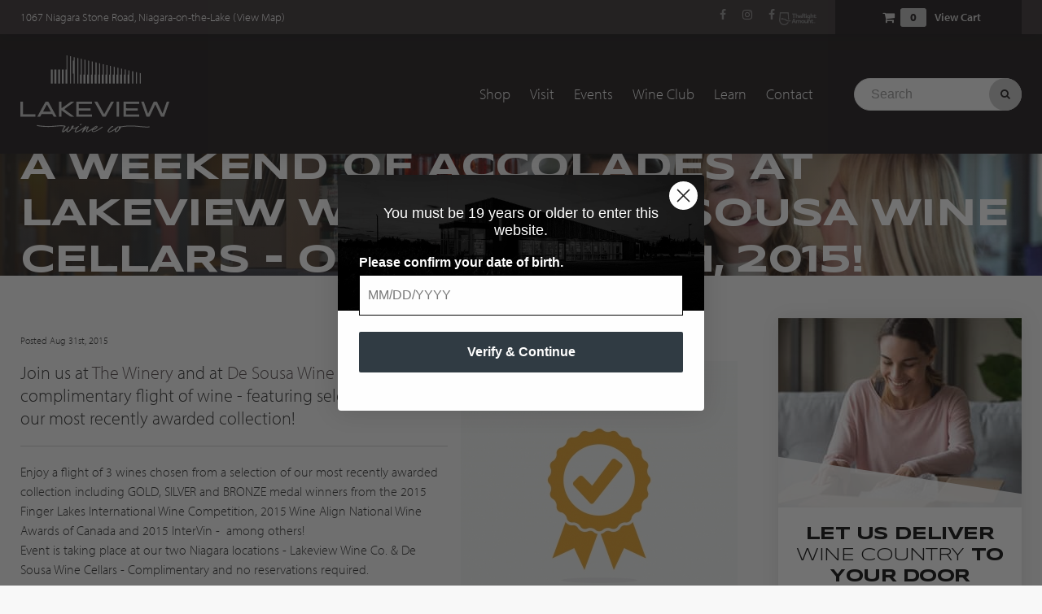

--- FILE ---
content_type: text/html; charset=UTF-8
request_url: https://www.lakeviewwineco.com/site/blog/2015/08/31/a-weekend-of-accolades
body_size: 5663
content:

    
    
    
    
    
    
    
    
    
    
    <!doctype html>
<html lang="en">
<head>
<title>diamond, estates, winery, niagara, awards, winning, silver</title>
<meta http-equiv="Content-Type" content="text/html; charset=utf-8" />



<meta name="generator" content="Tymbrel ( www.tymbrel.com )" />

<meta name="description" content="diamond, estates, winery, event, flight, awards, gold" />
<meta name="keywords" content="diamond, estates, complimentary, flight, awards, bronze" />

  <meta property="og:url" content="https://www.lakeviewwineco.com/site/blog/2015/08/31/a-weekend-of-accolades" />
  <meta property="og:image" content="https://d2zp5xs5cp8zlg.cloudfront.net/image-9128-800.jpg" />

  <link rel="canonical" href="https://www.lakeviewwineco.com/site/blog/2015/08/31/a-weekend-of-accolades" />



<script type="text/javascript">
function clearDefault(element) {
  if (element.defaultValue == element.value) { element.value = "" }
}
</script>




  <link href="/assets/3896/css/global.css" rel="stylesheet" type="text/css" />
<link rel="shortcut icon" href="/images/1155/favicon.ico" type="image/x-icon" />

      <script src="/assets/js/jquery-1.8.2.min.js" type="text/javascript" data-cmsi-js-1a96ecfa7997d56153ffc3d07bb90ca2="true"></script>
  


<script src="/assets/js/jquery.fancybox-1.3.0.pack.js" type="text/javascript" data-cmsi-js-8c4e9b2229aabdcf30365cc8701d7230="true"></script>
<link rel="stylesheet" href="/assets/css/jquery.fancybox-1.3.0.css" type="text/css" media="screen" data-cmsi-css-4d38af93be8a71518040d4433e8df6f8="true"/>



          
    
    
    
    
    
    
    
    
    
    
    
    
    
    
    
    
    
    
    
    
    <meta name="google-site-verification" content="ANsIxfxEhML5U9ajRmRQ4ngUk_oNgTDNNp_1PrgEsSA" />
    	<meta name="viewport" content="width=device-width, initial-scale=1.0" />	
    

    
    <link rel="stylesheet" type="text/css" href="/images/1155/css/style-2022-v3.css" />
    <link rel="preconnect" href="https://fonts.googleapis.com">
    <link rel="preconnect" href="https://fonts.gstatic.com" crossorigin>
    <link rel="stylesheet" href="https://use.typekit.net/rzc0typ.css">
	
	<!-- Support For Older Browsers -->
	<!--[if lte IE 9]>
		<script src="//html5shiv.googlecode.com/svn/trunk/html5.js"></script>
		<link rel="stylesheet" href="/images/1155/css/legacy.css" />
	<![endif]-->

    
    
    <script>
        $(document).ready(function() {
            $(".tymbrel-row").addClass("targetRow");
            $(".tymbrel-col").addClass("targetColumn");
            $(".tymbrel-nested").addClass("targetNested");

        });
    </script>
    
    
    <!-- START EYE RETURN SMART TAG -->
    
    <script type="text/javascript">
        (function l(d){
        	var site = '9979', page = 'generic', s, er = d.createElement('script');
        	er.type = 'text/javascript';
        	er.async = true;
        	er.src = '//o2.eyereturn.com/?site=' + site + '&page=' + page;
        	s = d.getElementsByTagName('script')[0];
        	s.parentNode.insertBefore(er, s);
        })(document);
    </script>
  
    <!-- END EYE RETURN SMART TAG -->
    
    
    

  
  
  
  
  
  
  
  
  
  
  
<meta name="verify-v1" content="Qr0CJP8i5ph1PIJa27IEf4P-Nm6nHaLg2Af98BM30X0" />
<meta name="google-site-verification" content="Qr0CJP8i5ph1PIJa27IEf4P-Nm6nHaLg2Af98BM30X0" />

  


<meta name="facebook-domain-verification" content="dwpccf5edtmoctvdurycgclug854iu" />


<!-- Facebook Pixel Code -->

<script>!function(f,b,e,v,n,t,s){if(f.fbq)return;n=f.fbq=function(){n.callMethod?n.callMethod.apply(n,arguments):n.queue.push(arguments)};if(!f._fbq)f._fbq=n;n.push=n;n.loaded=!0;n.version='2.0';n.queue=[];t=b.createElement(e);t.async=!0;t.src=v;s=b.getElementsByTagName(e)[0];
s.parentNode.insertBefore(t,s)}(window,document,'script','https://connect.facebook.net/en_US/fbevents.js');
fbq('init', '1075821695860462'); fbq('track', 'PageView'); fbq('track', 'ViewContent');
</script>

<!-- End Facebook Pixel Code -->
<!-- GA4 -->
  <script async src="https://www.googletagmanager.com/gtag/js?id=G-D65H2YL8HQ"></script>
  <script>
    window.dataLayer = window.dataLayer || [];
    function gtag(){dataLayer.push(arguments);}
    gtag('js', new Date());

    gtag('config', 'G-D65H2YL8HQ');
  </script>
<!-- /GA4 -->



<link href="https://d207pkrvhz1w8t.cloudfront.net" rel="preconnect">
<link href="https://fonts.googleapis.com" rel="preconnect">
<link href="https://fonts.gstatic.com" rel="preconnect">
<link href="https://use.typekit.net" rel="preconnect">
<link href="https://www.googletagmanager.com" rel="preconnect">
<link href="https://ajax.googleapis.com" rel="preconnect">
<link href="https://fareharbor.com" rel="preconnect">
<link href="https://static.klaviyo.com" rel="preconnect">
<link href="https://use.fontawesome.com" rel="preconnect">
</head>

<!-- FOUNDATION GRID SUPPORT ADDED FOR IE -->
<!--[if lt IE 7]><body class="lt-ie9 lt-ie8 lt-ie7"><![endif]-->
<!--[if IE 7]><body class="lt-ie9 lt-ie8"><![endif]-->
<!--[if IE 8]><body class="lt-ie9"><![endif]-->
<!--[if gt IE 8]><!-->
<body><!--<![endif]-->
<a id="top"></a>

<div class="wrap">
    
<!-- Header
============================================== -->
	<header>	
	    <div class="topbar">
            <div class="row">
                <div class="large-6 columns">
                    	<p>1067 Niagara Stone Road, Niagara-on-the-Lake (<a href="/site/contact-lakeview-wine-co-niagara" title="Contact Lakeview Wine Co., Niagara Winery">View Map</a>)<!-- Facebook Pixel Code -->
<script>// <![CDATA[
  !function(f,b,e,v,n,t,s)
  {if(f.fbq)return;n=f.fbq=function(){n.callMethod?
  n.callMethod.apply(n,arguments):n.queue.push(arguments)};
  if(!f._fbq)f._fbq=n;n.push=n;n.loaded=!0;n.version='2.0';
  n.queue=[];t=b.createElement(e);t.async=!0;
  t.src=v;s=b.getElementsByTagName(e)[0];
  s.parentNode.insertBefore(t,s)}(window, document,'script',
  'https://connect.facebook.net/en_US/fbevents.js');
  fbq('init', '1505095616193535');
  fbq('track', 'PageView');
// ]]></script>
<noscript><img height="1" width="1" style="display:none"
  src="https://www.facebook.com/tr?id=1505095616193535&ev=PageView&noscript=1"
/></noscript><!-- End Facebook Pixel Code --></p>
                </div>
                <div class="large-6 columns">
                    <ul class="social">
<li class="facebook"><a href="https://www.facebook.com/lakeviewwineco/" target="_blank" title="Lakeview Wine Co, Niagara on Facebook" rel="noopener noreferrer">Facebook</a></li>
<li class="instagram"><a href="https://instagram.com/LakeviewWineCo" target="_blank" rel="noopener noreferrer" title="Follow Lakeview Wine Co. on Instagram">Instagram</a></li>
<li a="" href="https://therightamount.ca/" target="_blank"><a href="https://therightamount.ca/" target="_blank" title="The Right Amount"><img src="/files/therightamountlogogrey.png" alt="The Right Amount" width="46" height="16" /></a></li>
</ul>
                    <div class="cmsi-shoppingCart">
	<a href="/site/buy-niagara-wine-online/cart" class="cartIcon">Shopping Cart</a>
    <div class="widget-counter">0</div>
    <p><a href="/site/buy-niagara-wine-online/cart">View Cart</a></p>
</div>

                </div>
            </div>
        </div>
		<div class="row">
			<div class="logo columns">
				<a href="/"><img src="/files/lakeview-wine-cologo-silver.svg" alt="Lakeview Wine Co. | Niagara" caption="false" width="" height="" /></a>
			</div>
			
			<div class="navigation columns">
				<!-- Navigation
                ============================================== -->	
                    <nav>
                        <ul>
          
                                                                                                                
    <li><a href="/site/buy-niagara-wine-online"   class="buttons" title="Online Wine Shop">Shop</a>

    
          <ul>
              <li><a href="https://www.lakeviewwineco.com/site/buy-niagara-wine-online/category/734"    title="Red Wines">Red Wines</a></li>
                      <li><a href="https://www.lakeviewwineco.com/site/buy-niagara-wine-online/category/739"    title="White Wines">White Wines</a></li>
                      <li><a href="https://www.lakeviewwineco.com/site/buy-niagara-wine-online/category/735"    title="Rosé Wines">Rosé Wines</a></li>
                      <li><a href="https://www.lakeviewwineco.com/site/buy-niagara-wine-online/category/mindful-wines"    title="Low Alcohol Wines">Low Alcohol Wines</a></li>
                      <li><a href="https://www.lakeviewwineco.com/site/buy-niagara-wine-online/category/737"    title="Sparkling Wine & Icewines">Sparkling Wine & Icewines</a></li>
                      <li><a href="https://www.lakeviewwineco.com/site/buy-niagara-wine-online/category/sales-promotions"    title="Sales & Promotions">Sales & Promotions</a></li>
                      <li><a href="/site/buy-niagara-wine-online/category/740"    title="">Wine Club</a></li>
                    </ul>
    
  </li>
            
                                                        
    <li><a href="/site/niagara-winery-wine-tours-tastings"   class="buttons" title="Tours & Tastings at Lakeview">Visit</a>

    
          <ul>
              <li><a href="/site/niagara-winery-wine-tours-tastings"    title="Tours & Tastings at Lakeview">Tours & Tastings</a></li>
                      <li><a href="https://www.lakeviewwineco.com/site/lightbites"    title="">Light Bites</a></li>
                      <li><a href="/site/niagara-wine-tour-companies"    title="Private Groups at Lakeview Wine Co.">Private Groups</a></li>
                    </ul>
    
  </li>
            
                            
    <li><a href="/site/events-listing"   class="buttons" title="Events Listing">Events</a>

    
          <ul>
              <li><a href="/site/events-listing"    title="Upcoming Events, Niagara Winery">Upcoming Events</a></li>
                    </ul>
    
  </li>
            
    
    <li><a href="/site/niagara-wine-club"   class="buttons" title="Lakeview Wine Club">Wine Club</a>

    
    
  </li>
            
                                                                                                  
    <li><a href="/site/niagara-winery"   class="buttons" title="About Lakeview">Learn</a>

    
          <ul>
              <li><a href="/site/niagara-winery-tasting-centre"    title="About Lakeview">Our Tasting Centre</a></li>
                      <li><a href="/site/niagara-winery-winemakers"    title="About Our Winemakers">Our Winemakers</a></li>
                      <li><a href="/site/winery-careers-niagara-wine"    title="Careers at Lakeview">Careers</a></li>
                      <li><a href="/site/niagara-winery-green-initiatives"    title="">Green Initiatives</a></li>
                      <li><a href="/site/niagara-wine-brands"    title="Niagara Wine Brands">Our Wine Brands</a></li>
                      <li><a href="/site/niagara-wine-winery-news"    title="Winery News, Lakeview">Winery News</a></li>
                    </ul>
    
  </li>
            
                                          
    <li><a href="/site/contact-lakeview-wine-co-niagara"   class="buttons" title="Contact Lakeview Wine Co.">Contact</a>

    
          <ul>
              <li><a href="/site/contact-lakeview-wine-co-niagara"    title="Contact Lakeview Wine Co.">Lakeview Wine Co.</a></li>
                      <li><a href="/site/sign-up-exclusive-offers"    title="Sign-up for Exclusive Offers">Sign-up for Exclusive Offers</a></li>
                    </ul>
    
  </li>
          </ul>
                    </nav>
				
			</div>
            <div class="searchCol columns">
                <form id="frmSearch" method="get" action="/site/search">
					<input id="page_search" class="keyword" type="text" name="kw" value="Search" onclick="clearDefault(this);">
					<button type="submit" name="btnSubmit"><i class="fa fa-search"></i> Search</button>
				</form>
            </div>
			
		</div><!-- /row -->
        
	</header><!-- /Header -->	
	    
    <div class="pageTitle">
        <div class="row">
            <div class="large-12 columns">
                <h1>A Weekend of Accolades at Lakeview Wine Co. & De Sousa Wine Cellars - October 9-11th, 2015!</h1>
            </div>
        </div>
    </div>
	<!-- Main Content
============================================== -->
	<div class="container content">
		<div class="row">
		    <main class="columns primary">
		        <div class="cmsi-single-blog-post blog-post">
    <div class="entry-full">
        <p class="meta meta-author" data-cy="blog-author"></p>
        <p class="meta">Posted Aug 31st, 2015         </p>

        <div class="entry-content">
            <div class="tymbrel-row" >  <div class="tymbrel-col tymbrel-col-12">
                <a rel="cmsi-module-blog-image-group" href="//d2zp5xs5cp8zlg.cloudfront.net/image-9128-800.jpg"/>
    <img src="//d2zp5xs5cp8zlg.cloudfront.net/image-9128-340.jpg" alt="A Weekend of Accolades at Lakeview Wine Co. & De Sousa Wine Cellars - October 9-11th, 2015!" class="cmsi-module-blog-image-small alignright" /></a>
              <p class="leadin">Join us at <a href="/site/contact-lakeview-wine-co-niagara" title="Lakeview Wine Co., Niagara Winery">The Winery</a> and at <a href="/site/contact-de-sousa-winery-niagara" title="De Sousa Wine Cellars, Niagara Winery">De Sousa Wine Cellars</a> for a complimentary flight of wine - featuring selections from our most recently awarded collection!</p>
<hr role="presentation" />Enjoy a flight of 3 wines chosen from a selection of our most recently awarded collection including GOLD, SILVER and BRONZE medal winners from the 2015 Finger Lakes International Wine Competition, 2015 Wine Align National Wine Awards of Canada and 2015 InterVin -  among others!  <br />
<p>Event is taking place at our two Niagara locations - Lakeview Wine Co. &amp; De Sousa Wine Cellars - Complimentary and no reservations required.</p>
<p>Friday, October 9th, Saturday, October 10th &amp; Sunday, October 11th: 11am-5pm</p>
<p></p>
      </div>
</div>

            
            
            <p class="post-footer">
                        </p>

        </div>
    </div>
</div>



        
        <script type="text/javascript">

            jQuery("a[rel=cmsi-module-blog-image-group]").fancybox({
                'transitionIn': 'none',
                'transitionOut': 'none'
            });

        </script>
    
    
		    </main>	
		    <div class="columns secondary">
		        <aside class="sidebar-ad">
<div class="sidebar-ad__random">
  <div style="display:none">
<a href="/site/buy-niagara-wine-online" title="Let Us Deliver Wine Country to Your Door">
<picture><source type="image/jpg" media="(min-width:300px)" srcset="https://d207pkrvhz1w8t.cloudfront.net/slider-image-37977-orig-cropped.jpg"><source type="image/jpg" media="(max-width:299px)" srcset="https://d207pkrvhz1w8t.cloudfront.net/slider-image-37977-mobile-cropped.jpg"><img  src="https://d207pkrvhz1w8t.cloudfront.net/slider-image-37977-orig-cropped.jpg " alt="Let Us Deliver Wine Country to Your Door"width="299" height="233"></picture>
</a>
<div class="sidebar-ad__txt">
<h2><strong>Let Us Deliver</strong> Wine Country <strong>to Your Door</strong></h2>
<p>Shop online and enjoy some of Niagara's best wines at home.</p>
<p><a href="/site/buy-niagara-wine-online" class="cms-button-secondary">Shop Now</a></p>
</div>
</div>
  <div style="display:none">
<a href="/site/niagara-wine-club" title="Join our Wine Club and enjoy some of Niagara's best wines.">
<picture><source type="image/jpg" media="(min-width:300px)" srcset="https://d207pkrvhz1w8t.cloudfront.net/slider-image-37978-orig-cropped.jpg"><source type="image/jpg" media="(max-width:299px)" srcset="https://d207pkrvhz1w8t.cloudfront.net/slider-image-37978-mobile-cropped.jpg"><img loading="lazy" src="https://d207pkrvhz1w8t.cloudfront.net/slider-image-37978-orig-cropped.jpg " alt="Join our Wine Club and enjoy some of Niagara's best wines."width="299" height="233"></picture>
</a>
<div class="sidebar-ad__txt">
<h2><strong>Membership</strong> has its <strong>Rewards</strong></h2>
<p>Join our Wine Club and enjoy some of Niagara's best wines at home.</p>
<p><a href="/site/niagara-wine-club" class="cms-button-secondary">Learn More</a></p>
</div>
</div>
</div>
</aside>
  <script>
    $(document).ready(function () {
    const ads = $(".sidebar-ad__random > div");
    const num = ads.length;
    const random = Math.floor((Math.random() * num));
    console.log(random);
    ads[random].style.display = "block";
    for (let i = 0; i < num; i++) {
        if (i !== random) {
            ads[i].remove();
        }
    }
    $(".sidebar-ad__random > div").click(function () {
        const link = $(this).find("a");
        const href = link.attr("href");
        const newWindow = link.attr("target");
        if (newWindow === "_blank") {
            window.open(href, "_blank");
        }
        else {
            window.location = href;
        }
        return false;
    })

});
  </script>

		        <aside class="events">
		            <h3>Upcoming Events</h3>
There are currently no posts available. Please check back.
		        </aside>
		    </div>

	</div><!-- /content -->
</div><!-- /wrap -->





<div class="cta">
    <div class="row">
        <div class="large-6 columns">
            <h2>News & Special Offers</h2>
        </div>
        <div class="large-6 columns">
            <p><a href="#" class="cms-button-primary">News & Events</a></p>
        </div>
    </div>
    
</div>
<div class="offer">
    <div class="row">
        <div class="large-7 columns">
            <h3>Sign-up to our mailing list for great offers available to online customers only.</h3>
<p>After you submit the form below, watch for an email from us in your inbox asking you to verify that you would like to sign up for offers from Lakeview Wine Co.</p>
<div class="klaviyo-form-VagBME"></div>
            
        </div>
    </div>
</div>


<div id="footerImg">
    <img src="/files/footer.jpg">
    <a href="#top" id="toTop"></a>
</div>

<!-- Footer
============================================== -->
<footer>
	<div class="row">
        
        <div class="large-12 columns logo">
            <p><a href="/"><img src="/files/lakeview-wine-cologo-silver.svg" alt="Lakeview Wine Co. | Niagara" caption="false" width="" height="" /></a></p>
        </div>

    </div>

	<div class="row copyright">

		<div class="large-12 columns">

			<p>Copyright &copy; 2026. All Rights Reserved.</p>
            <p>Managed with <a href="http://www.tymbrel.com" target="_blank">Tymbrel</a></p>
		</div>
		<div class="large-12 columns">
            <p></p>
		</div>
	</div><!-- /row  -->
	
</footer>

<div id="sticky">
    <a href="/site/buy-niagara-wine-online" class="cms-button-alert">Shop</a><div class="cmsi-shoppingCart">
	<a href="/site/buy-niagara-wine-online/cart" class="cartIcon">Shopping Cart</a>
    <div class="widget-counter">0</div>
    <p><a href="/site/buy-niagara-wine-online/cart">View Cart</a></p>
</div>
<a href="/site/niagara-winery-wine-tours-tastings" class="cms-button-primary">Book Tour</a>
<script>
$(document).ready(function() {
$("#sticky .cmsi-shoppingCart").click(function() {
    window.location = $(this).find("a").attr("href"); 
    return false;
})
})
</script>
</div>

<!-- JavaScript
============================================== -->

<!-- Support For Older Browsers -->
	<!--[if lte IE 9]>
		<script src="/images/1155/js/css3-mediaqueries.js"></script>
	<![endif]-->
	
<script src="https://ajax.googleapis.com/ajax/libs/webfont/1.5.18/webfont.js"></script>

<script>
 WebFont.load({
    google: {
      families: ['Syncopate:400,700']
    }
  });
</script> 
<noscript>
<link href="https://fonts.googleapis.com/css2?family=Syncopate:wght@400;700&display=swap" rel="stylesheet">
</noscript>



<script src="/images/1155/js/min/scripts-min-2020.js"></script>
	<!-- FareHarbor Lightframe API - do not remove - see: https://fareharbor.com/help/website/resources/lightframe-api/ -->
<script src="https://fareharbor.com/embeds/api/v1/?autolightframe=yes"></script>


<script async type="text/javascript" src="https://static.klaviyo.com/onsite/js/klaviyo.js?company_id=XAJSDT"></script>
<script src="https://use.fontawesome.com/7a2e746270.js"></script>
</body>
<!--
S: us-app02
C: 1155
D: 2026-01-25 11:34:21
V: 3896
T: 0.0498
-->

</html>


  
  
  
  
  
  
  
  

--- FILE ---
content_type: text/css
request_url: https://www.lakeviewwineco.com/images/1155/css/style-2022-v3.css
body_size: 14808
content:
html,body,div,span,object,iframe,h1,h2,h3,h4,h5,h6,p,blockquote,pre,a,abbr,address,cite,code,del,dfn,em,img,ins,q,small,strong,sub,sup,dl,dt,dd,ol,ul,li,fieldset,form,label,legend,table,caption,tbody,tfoot,thead,tr,th,td{border:0;margin:0;padding:0}article,aside,figure,figure img,figcaption,hgroup,footer,header,nav,section,video,object{display:block}a img{border:0}figure{position:relative}figure img{width:100%}@font-face{font-family:secondaryFont;src:url(almarkha-type-brexo.otf)}*,*:before,*:after{box-sizing:border-box}html,body{font-size:100%}body{background:#fff;color:#222;padding:0;margin:0;font-family:"Helvetica Neue", "Helvetica", Helvetica, Arial, sans-serif;font-weight:normal;font-style:normal;line-height:1;position:relative}a:focus{outline:none}img,object,embed{max-width:100%}img{-ms-interpolation-mode:bicubic}#map_canvas img,#map_canvas embed,#map_canvas object,.map_canvas img,.map_canvas embed,.map_canvas object{max-width:none !important}.left{float:left !important}.right{float:right !important}.text-left{text-align:left !important}.text-right{text-align:right !important}.text-center{text-align:center !important}.text-justify{text-align:justify !important}.hide{display:none}.antialiased{-webkit-font-smoothing:antialiased}img{display:inline-block;vertical-align:middle}textarea{height:auto;min-height:50px}select{width:100%}.row{width:100%;margin-left:auto;margin-right:auto;margin-top:0;margin-bottom:0;max-width:83.3em;*zoom:1}.row:before,.row:after{content:" ";display:table}.row:after{clear:both}.row.collapse .column,.row.collapse .columns{position:relative;padding-left:0;padding-right:0;float:left}.row .row{width:auto;margin-left:-1.5625rem;margin-right:-1.5625rem;margin-top:0;margin-bottom:0;max-width:none;*zoom:1}@media screen and (max-width: 59.375rem){.row .row{margin-left:-.9375rem;margin-right:-.9375rem}}.row .row:before,.row .row:after{content:" ";display:table}.row .row:after{clear:both}.row .row.collapse{width:auto;margin:0;max-width:none;*zoom:1}.row .row.collapse:before,.row .row.collapse:after{content:" ";display:table}.row .row.collapse:after{clear:both}.column,.columns{position:relative;padding-left:1.5625rem;padding-right:1.5625rem;width:100%;float:left}@media screen and (max-width: 59.375rem){.column,.columns{padding-left:.9375rem;padding-right:.9375rem}}@media only screen{.column,.columns{position:relative;float:left}.small-1{position:relative;width:8.33333%}.small-2{position:relative;width:16.66667%}.small-3{position:relative;width:25%}.small-4{position:relative;width:33.33333%}.small-5{position:relative;width:41.66667%}.small-6{position:relative;width:50%}.small-7{position:relative;width:58.33333%}.small-8{position:relative;width:66.66667%}.small-9{position:relative;width:75%}.small-10{position:relative;width:83.33333%}.small-11{position:relative;width:91.66667%}.small-12{position:relative;width:100%}.small-offset-1{position:relative;margin-left:8.33333%}.small-offset-2{position:relative;margin-left:16.66667%}.small-offset-3{position:relative;margin-left:25%}.small-offset-4{position:relative;margin-left:33.33333%}.small-offset-5{position:relative;margin-left:41.66667%}.small-offset-6{position:relative;margin-left:50%}.small-offset-7{position:relative;margin-left:58.33333%}.small-offset-8{position:relative;margin-left:66.66667%}.small-offset-9{position:relative;margin-left:75%}.small-offset-10{position:relative;margin-left:83.33333%}[class*="column"]+[class*="column"]:last-child{float:right}[class*="column"]+[class*="column"].end{float:left}.column.small-centered,.columns.small-centered{position:relative;margin-left:auto;margin-right:auto;float:none !important}}@media only screen and (min-width: 48.063rem){.large-1{position:relative;width:8.33333%}.large-2{position:relative;width:16.66667%}.large-3{position:relative;width:25%}.large-4{position:relative;width:33.33333%}.large-5{position:relative;width:41.66667%}.large-6{position:relative;width:50%}.large-7{position:relative;width:58.33333%}.large-8{position:relative;width:66.66667%}.large-9{position:relative;width:75%}.large-10{position:relative;width:83.33333%}.large-11{position:relative;width:91.66667%}.large-12{position:relative;width:100%}.row .large-offset-1{position:relative;margin-left:8.33333%}.row .large-offset-2{position:relative;margin-left:16.66667%}.row .large-offset-3{position:relative;margin-left:25%}.row .large-offset-4{position:relative;margin-left:33.33333%}.row .large-offset-5{position:relative;margin-left:41.66667%}.row .large-offset-6{position:relative;margin-left:50%}.row .large-offset-7{position:relative;margin-left:58.33333%}.row .large-offset-8{position:relative;margin-left:66.66667%}.row .large-offset-9{position:relative;margin-left:75%}.row .large-offset-10{position:relative;margin-left:83.33333%}.row .large-offset-11{position:relative;margin-left:91.66667%}.push-1{position:relative;left:8.33333%;right:auto}.pull-1{position:relative;right:8.33333%;left:auto}.push-2{position:relative;left:16.66667%;right:auto}.pull-2{position:relative;right:16.66667%;left:auto}.push-3{position:relative;left:25%;right:auto}.pull-3{position:relative;right:25%;left:auto}.push-4{position:relative;left:33.33333%;right:auto}.pull-4{position:relative;right:33.33333%;left:auto}.push-5{position:relative;left:41.66667%;right:auto}.pull-5{position:relative;right:41.66667%;left:auto}.push-6{position:relative;left:50%;right:auto}.pull-6{position:relative;right:50%;left:auto}.push-7{position:relative;left:58.33333%;right:auto}.pull-7{position:relative;right:58.33333%;left:auto}.push-8{position:relative;left:66.66667%;right:auto}.pull-8{position:relative;right:66.66667%;left:auto}.push-9{position:relative;left:75%;right:auto}.pull-9{position:relative;right:75%;left:auto}.push-10{position:relative;left:83.33333%;right:auto}.pull-10{position:relative;right:83.33333%;left:auto}.push-11{position:relative;left:91.66667%;right:auto}.pull-11{position:relative;right:91.66667%;left:auto}.small-push-1{left:inherit}.small-pull-1{right:inherit}.small-push-2{left:inherit}.small-pull-2{right:inherit}.small-push-3{left:inherit}.small-pull-3{right:inherit}.small-push-4{left:inherit}.small-pull-4{right:inherit}.small-push-5{left:inherit}.small-pull-5{right:inherit}.small-push-6{left:inherit}.small-pull-6{right:inherit}.small-push-7{left:inherit}.small-pull-7{right:inherit}.small-push-8{left:inherit}.small-pull-8{right:inherit}.small-push-9{left:inherit}.small-pull-9{right:inherit}.small-push-10{left:inherit}.small-pull-10{right:inherit}.small-push-11{left:inherit}.small-pull-11{right:inherit}.column.small-centered,.columns.small-centered{margin-left:0;margin-right:0;float:left !important}.column.large-centered,.columns.large-centered{position:relative;margin-left:auto;margin-right:auto;float:none !important}}@media only screen{[class*="block-grid-"]{display:block;padding:0;margin:0 -10px;*zoom:1}[class*="block-grid-"]:before,[class*="block-grid-"]:after{content:" ";display:table}[class*="block-grid-"]:after{clear:both}[class*="block-grid-"]>li{display:inline;height:auto;float:left;padding:0 10px 10px}.small-block-grid-1>li{width:100%;padding:0 10px 10px}.small-block-grid-1>li:nth-of-type(n){clear:none}.small-block-grid-1>li:nth-of-type(1n+1){clear:both}.small-block-grid-2>li{width:50%;padding:0 10px 10px}.small-block-grid-2>li:nth-of-type(n){clear:none}.small-block-grid-2>li:nth-of-type(2n+1){clear:both}.small-block-grid-3>li{width:33.33333%;padding:0 10px 10px}.small-block-grid-3>li:nth-of-type(n){clear:none}.small-block-grid-3>li:nth-of-type(3n+1){clear:both}.small-block-grid-4>li{width:25%;padding:0 10px 10px}.small-block-grid-4>li:nth-of-type(n){clear:none}.small-block-grid-4>li:nth-of-type(4n+1){clear:both}.small-block-grid-5>li{width:20%;padding:0 10px 10px}.small-block-grid-5>li:nth-of-type(n){clear:none}.small-block-grid-5>li:nth-of-type(5n+1){clear:both}.small-block-grid-6>li{width:16.66667%;padding:0 10px 10px}.small-block-grid-6>li:nth-of-type(n){clear:none}.small-block-grid-6>li:nth-of-type(6n+1){clear:both}.small-block-grid-7>li{width:14.28571%;padding:0 10px 10px}.small-block-grid-7>li:nth-of-type(n){clear:none}.small-block-grid-7>li:nth-of-type(7n+1){clear:both}.small-block-grid-8>li{width:12.5%;padding:0 10px 10px}.small-block-grid-8>li:nth-of-type(n){clear:none}.small-block-grid-8>li:nth-of-type(8n+1){clear:both}.small-block-grid-9>li{width:11.11111%;padding:0 10px 10px}.small-block-grid-9>li:nth-of-type(n){clear:none}.small-block-grid-9>li:nth-of-type(9n+1){clear:both}.small-block-grid-10>li{width:10%;padding:0 10px 10px}.small-block-grid-10>li:nth-of-type(n){clear:none}.small-block-grid-10>li:nth-of-type(10n+1){clear:both}.small-block-grid-11>li{width:9.09091%;padding:0 10px 10px}.small-block-grid-11>li:nth-of-type(n){clear:none}.small-block-grid-11>li:nth-of-type(11n+1){clear:both}.small-block-grid-12>li{width:8.33333%;padding:0 10px 10px}.small-block-grid-12>li:nth-of-type(n){clear:none}.small-block-grid-12>li:nth-of-type(12n+1){clear:both}}@media only screen and (min-width: 48em){.small-block-grid-1>li:nth-of-type(1n+1){clear:none}.small-block-grid-2>li:nth-of-type(2n+1){clear:none}.small-block-grid-3>li:nth-of-type(3n+1){clear:none}.small-block-grid-4>li:nth-of-type(4n+1){clear:none}.small-block-grid-5>li:nth-of-type(5n+1){clear:none}.small-block-grid-6>li:nth-of-type(6n+1){clear:none}.small-block-grid-7>li:nth-of-type(7n+1){clear:none}.small-block-grid-8>li:nth-of-type(8n+1){clear:none}.small-block-grid-9>li:nth-of-type(9n+1){clear:none}.small-block-grid-10>li:nth-of-type(10n+1){clear:none}.small-block-grid-11>li:nth-of-type(11n+1){clear:none}.small-block-grid-12>li:nth-of-type(12n+1){clear:none}.large-block-grid-1>li{width:100%;padding:0 10px 10px}.large-block-grid-1>li:nth-of-type(n){clear:none}.large-block-grid-1>li:nth-of-type(1n+1){clear:both}.large-block-grid-2>li{width:50%;padding:0 10px 10px}.large-block-grid-2>li:nth-of-type(n){clear:none}.large-block-grid-2>li:nth-of-type(2n+1){clear:both}.large-block-grid-3>li{width:33.33333%;padding:0 10px 10px}.large-block-grid-3>li:nth-of-type(n){clear:none}.large-block-grid-3>li:nth-of-type(3n+1){clear:both}.large-block-grid-4>li{width:25%;padding:0 10px 10px}.large-block-grid-4>li:nth-of-type(n){clear:none}.large-block-grid-4>li:nth-of-type(4n+1){clear:both}.large-block-grid-5>li{width:20%;padding:0 10px 10px}.large-block-grid-5>li:nth-of-type(n){clear:none}.large-block-grid-5>li:nth-of-type(5n+1){clear:both}.large-block-grid-6>li{width:16.66667%;padding:0 10px 10px}.large-block-grid-6>li:nth-of-type(n){clear:none}.large-block-grid-6>li:nth-of-type(6n+1){clear:both}.large-block-grid-7>li{width:14.28571%;padding:0 10px 10px}.large-block-grid-7>li:nth-of-type(n){clear:none}.large-block-grid-7>li:nth-of-type(7n+1){clear:both}.large-block-grid-8>li{width:12.5%;padding:0 10px 10px}.large-block-grid-8>li:nth-of-type(n){clear:none}.large-block-grid-8>li:nth-of-type(8n+1){clear:both}.large-block-grid-9>li{width:11.11111%;padding:0 10px 10px}.large-block-grid-9>li:nth-of-type(n){clear:none}.large-block-grid-9>li:nth-of-type(9n+1){clear:both}.large-block-grid-10>li{width:10%;padding:0 10px 10px}.large-block-grid-10>li:nth-of-type(n){clear:none}.large-block-grid-10>li:nth-of-type(10n+1){clear:both}.large-block-grid-11>li{width:9.09091%;padding:0 10px 10px}.large-block-grid-11>li:nth-of-type(n){clear:none}.large-block-grid-11>li:nth-of-type(11n+1){clear:both}.large-block-grid-12>li{width:8.33333%;padding:0 10px 10px}.large-block-grid-12>li:nth-of-type(n){clear:none}.large-block-grid-12>li:nth-of-type(12n+1){clear:both}}.flex-container a:active,.flexslider a:active,.flex-container a:focus,.flexslider a:focus{outline:none}.slides,.flex-control-nav,.flex-direction-nav{margin:0;padding:0;list-style:none}.flexslider{margin:0;padding:0}.flexslider .slides>li{display:none;-webkit-backface-visibility:hidden;margin:0}.flexslider .slides img{width:100%;display:block}.flex-pauseplay span{text-transform:capitalize}.slides:after{content:".";display:block;clear:both;visibility:hidden;line-height:0;height:0}html[xmlns] .slides{display:block}* html .slides{height:1%}.no-js .slides>li:first-child{display:block}.flexslider{margin:0 0 60px;position:relative;zoom:1}.flex-viewport{max-height:2000px;transition:all 1s ease}.loading .flex-viewport{max-height:300px}.flexslider .slides{zoom:1}.carousel li{margin-right:5px}.flex-direction-nav{*height:0}.flex-direction-nav a{width:30px;height:30px;margin:-20px 0 0;display:block;background:url(bg_direction_nav.png) no-repeat 0 0;position:absolute;top:50%;z-index:10;cursor:pointer;text-indent:-9999px;opacity:0;-webkit-transition:all .3s ease}.flex-direction-nav .flex-next{background-position:100% 0;right:-36px}.flex-direction-nav .flex-prev{left:-36px}.flexslider:hover .flex-next{opacity:0.8;right:5px}.flexslider:hover .flex-prev{opacity:0.8;left:5px}.flexslider:hover .flex-next:hover,.flexslider:hover .flex-prev:hover{opacity:1}.flex-direction-nav .flex-disabled{opacity:0.3 !important;filter:alpha(opacity=30);cursor:default}.flex-control-nav{width:100%;position:absolute;bottom:-40px;text-align:center}.flex-control-nav li{margin:0 6px;display:inline-block;zoom:1;*display:inline}.flex-control-paging li a{width:11px;height:11px;display:block;background:#666;background:rgba(0,0,0,0.5);cursor:pointer;text-indent:-9999px;border-radius:20px;box-shadow:inset 0 0 3px rgba(0,0,0,0.3)}.flex-control-paging li a:hover{background:#333;background:rgba(0,0,0,0.7)}.flex-control-paging li a.flex-active{background:#000;background:rgba(0,0,0,0.9);cursor:default}.flex-control-thumbs{margin:5px 0 0;position:static;overflow:hidden}.flex-control-thumbs li{width:25%;float:left;margin:0}.flex-control-thumbs img{width:100%;display:block;opacity:.7;cursor:pointer}.flex-control-thumbs img:hover{opacity:1}.flex-control-thumbs .flex-active{opacity:1;cursor:default}@media screen and (max-width: 860px){.flex-direction-nav .flex-prev{opacity:1;left:0}.flex-direction-nav .flex-next{opacity:1;right:0}}body{background:#f8f8f8;font-family:"myriad-pro",sans-serif;line-height:1.5;color:#333;font-size:1rem;font-weight:300;-webkit-font-smoothing:antialiased}@media screen and (min-width: 71.938rem){body{padding-top:189.49px}}@media screen and (max-width: 71.875rem) and (min-width: 67.563rem){body{padding-top:270.97px}}@media screen and (max-width: 67.5rem) and (min-width: 64.063rem){body{padding-top:310.97px}}b,strong{font-weight:600}.wrap{background:#f8f8f8}a{color:#594f51;text-decoration:none;transition:all 0.2s ease-out}a:hover{color:#000}@media screen and (min-width: 64.063rem){.anchor:before{content:"";display:block;height:160.97px;margin:-160.97px 0 0}}h1,h2,h3,h4,h5,h6,p.blog,p.cart{font-family:"Syncopate",sans-serif;text-transform:uppercase;line-height:1.2;margin:24px 0 10px 0;letter-spacing:-0.035em;color:#111;font-weight:400}h1{font-size:3.125rem;margin-top:0}@media screen and (max-width: 80rem){h1{font-size:2.96875rem}}@media screen and (max-width: 71.875rem){h1{font-size:2.65625rem}}@media screen and (max-width: 31.25rem){h1{font-size:2.34375rem}}h2{font-size:1.625rem;letter-spacing:-.02em;margin-bottom:9px}@media screen and (max-width: 80rem){h2{font-size:1.54375rem}}@media screen and (max-width: 71.875rem){h2{font-size:1.38125rem}}@media screen and (max-width: 31.25rem){h2{font-size:1.21875rem}}h3{font-size:1.375rem;letter-spacing:-.02em;line-height:1.4285714286}h4{font-size:1.125rem}h5{font-size:1rem;font-weight:400}h6{font-size:.875rem}p{margin:0 0 1rem 0}p:last-child:not(.leadin){margin-bottom:0}p.leadin{font-size:1.375rem;line-height:1.2727272727;font-weight:300}ul,ol{margin:1.2em 0 1.2em 1.2em}ul{list-style:disc}ol{list-style:decimal}li{margin:0 0 .5em 0}table{border-collapse:collapse;border-spacing:0;margin:1.2em 0;width:100%}hr{border:0;border-top:1px solid #ccc;margin:1.2em 0}hr.divide{margin:40px 0}blockquote:before,blockquote:after{content:'';content:none}blockquote{margin:0 0 1em 2em;padding:0 1em;font-style:italic;border-left:3px double #d6d6d6}img,object,embed{max-width:100%}img{height:auto}.group:after{content:"";display:table;clear:both}::-moz-selection{color:#fff;text-shadow:none;background:#C8C7C7}::-webkit-selection{color:#fff;text-shadow:none;background:#C8C7C7}::selection{color:#fff;text-shadow:none;background:#C8C7C7}input[type=text],textarea,input[type=email],input[type=password],input[type=tel],input[type=url],input[type=search],input[type=date]{padding:10px !important;width:100%;border:0px;border-bottom:1px solid #fff;font-size:.75rem;line-height:22px;color:#555;background-color:#efefef;box-shadow:0 1px 2px rgba(0,0,0,0.09) inset;-moz-box-shadow:0 1px 2px rgba(0,0,0,0.09) inset;-webkit-box-shadow:0 1px 2px rgba(0,0,0,0.09) inset;-o-box-shadow:0 1px 2px rgba(0,0,0,0.09) inset;transition:all 0.2s linear;-moz-transition:all 0.2s linear;-webkit-transition:all 0.2s linear;-o-transition:all 0.2s linear}input[type=text]:focus,textarea:focus,input[type=email]:focus,input[type=search]:focus,input[type=password]:focus,input[type=tel]:focus,input[type=url]:focus,input[type=date]:focus{background-color:#ebebeb}textarea{width:100% !important;min-height:200px}select{height:30px;line-height:30px;padding:0;font-size:.8125rem;box-sizing:border-box;border:1px solid #ccc;box-shadow:1px 1px 5px #ddd inset}table.DRXQuickForm{width:100%}table.DRXQuickForm td{display:block;text-align:left;padding:0}table.DRXQuickForm td:nth-child(2){padding:0 0 27px 0}table.DRXQuickForm td b{font-weight:normal}.DRXQuickForm input[type="submit"]{font-size:1.125rem;-webkit-font-smoothing:antialiased}input[type="submit"]{font-size:1.125rem}#cmsi-frontend-memberaccess-form .cmsi-frontend-memberaccess-buttons{padding-top:10px}.cms-button,.cms-button-primary,.cms-button-secondary,.cms-button-alert,.cms-button-success,input[type="submit"],input[type="reset"],input[value="Reset Password"],a.cmsi-module-showcase-back,a.cmsi-showcase-readmore,.search .submit,a.checkout,.stripe-button-el span{border-radius:500px;-moz-border-radius:500px;-webkit-border-radius:500px;box-sizing:border-box;cursor:pointer;display:inline-block;padding:6px 37px;text-decoration:none;color:#333;background:whiteSmoke;border:2px solid #ddd;font-family:"myriad-pro",sans-serif;transition:all 0.2s ease-out}.cms-button:hover,.cms-button-primary:hover,.cms-button-secondary:hover,.cms-button-alert:hover,.cms-button-success:hover,input[type="submit"]:hover,input[type="reset"]:hover,input[value="Reset Password"]:hover,a.cmsi-module-showcase-back:hover,a.cmsi-showcase-readmore:hover,.search .submit:hover,a.checkout:hover,.stripe-button-el span:hover{background:#ddd}.cms-button-primary,.cms-button-secondary,.cms-button-alert,.cms-button-success,input[type="submit"],input[type="reset"],input[value="Reset Password"],a.cmsi-module-showcase-back,a.cmsi-showcase-readmore,.search .submit,a.checkout,.stripe-button-el span{border-radius:500px;-moz-border-radius:500px;-webkit-border-radius:500px;text-shadow:0 1px 1px rgba(0,0,0,0.1);color:#fff;border-color:transparent;letter-spacing:-0.02em;font-size:1.125rem;margin-bottom:5px}.cms-button-primary,input[type="submit"],.search .submit{background:#C8C7C7;color:#231F20}.cms-button-primary:hover,input[type="submit"]:hover,.search .submit:hover{background:#afadad}.cms-button-secondary,input[type="reset"],input[value="Reset Password"],a.cmsi-module-showcase-back,a.cmsi-showcase-readmore{background:#231F20}.cms-button-secondary:hover,input[type="reset"]:hover,input[value="Reset Password"]:hover,a.cmsi-module-showcase-back:hover,a.cmsi-showcase-readmore:hover{background:#080707;color:#fff}.cms-button-alert{background:#afadad}.cms-button-alert:hover{background:#959494}.cms-button-success{background:#959494;color:#231F20}.cms-button-success:hover{background:#7c7a7a}.cms-button-text,.cmsi-post-summary-grid>a,.cmsi-post-summary-grid input[type="submit"],.checkoutPage .cms-button-secondary,.cmsi-module-blog-summary-read-more{font-size:1rem;letter-spacing:.05em;line-height:1.375;font-weight:600;text-transform:uppercase}.cms-button-text:hover,.cmsi-post-summary-grid>a:hover,.cmsi-post-summary-grid input[type="submit"]:hover,.checkoutPage .cms-button-secondary:hover,.cmsi-module-blog-summary-read-more:hover{color:#000}.cms-button-text:after,.cmsi-post-summary-grid>a:after,.cmsi-post-summary-grid input[type="submit"]:after,.checkoutPage .cms-button-secondary:after,.cmsi-module-blog-summary-read-more:after{display:inline-block;font:normal normal normal 14px/1 FontAwesome;font-size:inherit;text-rendering:auto;-webkit-font-smoothing:antialiased;-moz-osx-font-smoothing:grayscale;content:"";margin-left:10px;font-size:70%}.checkoutPage .cms-button-secondary{color:#594f51}.stripe-button-el{background:none !important;border-radius:0 !important;box-shadow:none !important;padding:0 !important}.stripe-button-el span{border-radius:500px !important;text-shadow:0 1px 1px rgba(0,0,0,0.1) !important;min-height:inherit !important;margin-bottom:0;font-weight:400 !important;box-shadow:none !important;height:auto !important;line-height:1.5 !important;padding:8px 37px !important;font-size:1.125rem !important}a.checkout,.stripe-button-el span,input[value="Proceed to Payment"]{background:#594f51 !important}a.checkout:hover,.stripe-button-el span:hover,input[value="Proceed to Payment"]:hover{background:#3e3739 !important}.checkoutPage .cms-button-secondary{background:none;padding:0;color:#594f51;text-shadow:none}.search-results cite:after{display:inline-block;font:normal normal normal 14px/1 FontAwesome;font-size:inherit;text-rendering:auto;-webkit-font-smoothing:antialiased;-moz-osx-font-smoothing:grayscale;content:"";margin-left:5px;font-size:.875rem}header{background:#231F20;box-shadow:0px 0px 20px 0px rgba(0,0,0,0.18)}@media screen and (min-width: 64.063rem){header{position:fixed;top:0;width:100%;z-index:1000;transition:all 0.2s ease-out}header.scroll>.row{padding:10px 0}header.scroll .logo img{width:123px;max-width:123px}}header .row{max-width:109.375rem}header>.row{padding:26px 0;display:-webkit-flex;display:flex;-webkit-flex-flow:row wrap;flex-flow:row wrap;-webkit-align-items:center;align-items:center;transition:all 0.2s ease-out}header>.row:before,header>.row:after{width:100%}header .logo{float:left;width:20%}header .logo img{width:183px;max-width:183px;display:block;transition:all 0.2s ease-out}header .navigation{width:60%;float:left}header .searchCol{float:right;width:20%;text-align:right}header #frmSearch{position:relative}header #frmSearch:after{content:"";display:table;clear:both}header #frmSearch input[type="text"]{float:left;width:100%;line-height:1.3125;box-shadow:none;background:#f8f8f8;border:1px solid #E8E8E8;border-radius:500px;color:#999;font-size:1rem;padding:0 50px 0 20px !important;height:40px}header #frmSearch button[type="submit"]{height:40px;width:40px;padding:0;font-size:0;background:#C8C7C7;border:0;cursor:pointer;border-radius:500px;position:absolute;right:0}header #frmSearch button[type="submit"] i{font-size:13px;color:#231F20}header #frmSearch button[type="submit"]:hover{background:#afadad}.topbar{background:#3e3739;color:#fff;box-shadow:0px 0px 20px 0px rgba(0,0,0,0.18);transition:all 0.2s ease-out}.topbar p{font-size:.875rem}.topbar a{color:#fff}.topbar a:hover{color:#C8C7C7}.topbar .row{display:-webkit-flex;display:flex;-webkit-flex-flow:row wrap;flex-flow:row wrap;-webkit-align-items:center;align-items:center}.topbar .row:before,.topbar .row:after{width:100%}.topbar .columns:first-child ul{list-style:none;margin:0}.topbar .columns:first-child ul li{float:left;margin:0}@media screen and (min-width: 43.813rem){.topbar .columns:first-child ul li:not(:last-child){margin-right:30px}}.topbar .columns:first-child .fa{margin-right:10px}.topbar .columns:last-child{display:-webkit-flex;display:flex;-webkit-flex-flow:row wrap;flex-flow:row wrap;-webkit-justify-content:flex-end;justify-content:flex-end;-webkit-align-items:center;align-items:center}@media screen and (max-width: 67.5rem){.topbar .columns{width:100%;text-align:center}.topbar .columns:first-child ul{display:inline-block;margin:5px 0}.topbar .columns:last-child{-webkit-justify-content:center;justify-content:center}}@media screen and (max-width: 43.75rem){.topbar .columns:first-child ul li{float:none;margin-bottom:5px}.topbar .columns:first-child ul li:first-child{margin:0 20px}}.cmsi-shoppingCart{float:right;padding:0 50px;background:#231F20;height:42px;display:-webkit-flex;display:flex;-webkit-flex-flow:row wrap;flex-flow:row wrap;-webkit-align-items:center;align-items:center}.cmsi-shoppingCart a.cartIcon{width:30px;height:23px;text-align:center;border-radius:0;background:transparent;float:left;margin:0}.cmsi-shoppingCart a.cartIcon:before{display:inline-block;font:normal normal normal 14px/1 FontAwesome;font-size:inherit;text-rendering:auto;-webkit-font-smoothing:antialiased;-moz-osx-font-smoothing:grayscale;content:"";color:rgba(255,255,255,0.8);font-size:16px;line-height:23px}.cmsi-shoppingCart a.cartIcon:before:hover{color:#fff}.cmsi-shoppingCart .widget-counter{position:relative;float:left;top:auto;left:auto;width:32px;height:23px;line-height:23px;border-left:0;background:rgba(255,255,255,0.7);color:#231F20;font-size:.875rem;font-weight:700;border-radius:3px;margin:0 10px 0 0}.cmsi-shoppingCart p{float:left;line-height:23px;font-size:.875rem;margin:0;font-weight:600}.cmsi-shoppingCart a{color:rgba(255,255,255,0.8)}.cmsi-shoppingCart a:hover{color:#fff}.secondary .cart{background:#C8C7C7 !important;padding:25px 20px 25px 30px;box-shadow:0px 0px 25px rgba(0,0,0,0.1)}.secondary .cart:after{content:"";display:table;clear:both}.secondary .cart h2{color:#231F20;font-size:.875rem;font-weight:600;margin-bottom:0}.secondary .cart .cmsi-shoppingCart{float:none;border-left:0;padding:0;height:auto;background:none;display:-webkit-flex;display:flex;-webkit-flex-flow:row wrap;flex-flow:row wrap;-webkit-align-items:center;align-items:center;-webkit-justify-content:space-between;justify-content:space-between}.secondary .cart .cmsi-shoppingCart a.cartIcon{display:none}.secondary .cart .cmsi-shoppingCart .widget-counter{width:45px;height:45px;line-height:44px;font-size:1.375rem;margin:-26px 0 0}.secondary .cart .cmsi-shoppingCart p{line-height:1.5555555556;font-size:1.125rem;font-weight:400;-webkit-order:-1;order:-1}.secondary .cart .cmsi-shoppingCart p a{color:rgba(35,31,32,0.75)}.secondary .cart .cmsi-shoppingCart p a:hover{color:#231F20}.social{list-style-type:none;display:inline-block;margin:0;float:right}header .social{margin:0 20px 0 0}.social li{display:inline-block;float:left;font-size:0;margin:0 0 0 0;padding:0 5px}.social li:last-child{padding-right:3px}.social li a:before{display:inline-block;font:normal normal normal 14px/1 FontAwesome;font-size:inherit;text-rendering:auto;-webkit-font-smoothing:antialiased;-moz-osx-font-smoothing:grayscale;content:"";text-align:center;padding:0 5px;font-size:14px !important;color:#959494;line-height:14px;transition:all 0.2s ease-out;text-shadow:none}.social li a:hover:before{color:#fff}.social .facebook a:before{content:"\f09a"}.social .twitter a:before{content:"\f099"}.social .googleplus a:before{content:"\f0d5"}.social .youtube a:before{content:"\f16a"}.social .instagram a:before{content:"\f16d";font-size:1.25rem}.social .pinterest a:before{content:"\f231"}.social .linkedin a:before{content:"\f0e1"}ul.social:after{content:"";display:table;clear:both}nav{margin:0 auto;text-align:right;transition:all 0.2s ease-out}nav ul{list-style:none;padding:0;z-index:400;margin:0;display:inline-block}nav>ul:after{content:"";display:table;clear:both}nav ul li{margin:0;padding:0}nav>ul,nav ul>li>ul{list-style:none;position:relative}nav>ul>li{margin:0;display:inline-block}nav>ul>li:first-child>a{padding-left:0}nav>ul>li:last-child>a{padding-right:0}nav>ul>li>a{display:block;text-decoration:none;height:50px;line-height:50px;padding:0 20px;color:#fff;font-size:1.125rem;text-align:center;transition:all 0.2s ease-out}nav>ul>li:hover>a,nav>ul>li.active>a{color:#959494;margin:0}nav>ul>li>ul{position:absolute;display:none;margin:0;padding:0;min-width:248px;background:#959494;text-align:left;border-radius:0 0 7px 7px;-moz-border-radius:0 0 7px 7px;-webkit-border-radius:0 0 7px 7px}nav>ul>li:hover>ul{display:block}nav>ul>li ul li{background:none}nav>ul>li ul li a{display:block;text-decoration:none;padding:5px 0 5px 20px;font-size:.9375rem;line-height:34px;color:#fff}nav>ul>li ul li:first-child a{border-top:0}nav>ul>li ul li a:hover{background:#7c7a7a;color:#fff}.slicknav_btn{position:relative;display:block;vertical-align:middle;float:right;padding:0.438em 0.625em 0.438em 0.625em;line-height:1.125em;cursor:pointer}.slicknav_menu .slicknav_menutxt{display:block;line-height:1.188em;float:left}.slicknav_menu .slicknav_icon{float:left;margin:0.188em 0 0 0.438em}.slicknav_menu .slicknav_no-text{margin:0}.slicknav_menu .slicknav_icon-bar{display:block;width:1.125em;height:0.125em;border-radius:1px;box-shadow:0 1px 0 rgba(0,0,0,0.25)}.slicknav_btn .slicknav_icon-bar+.slicknav_icon-bar{margin-top:0.188em}.slicknav_nav{clear:both}.slicknav_nav ul,.slicknav_nav li{display:block}.slicknav_nav .slicknav_arrow{font-size:0.8em;margin:0 0 0 0.4em;font-family:arial}.slicknav_nav .slicknav_item{cursor:pointer}.slicknav_nav .slicknav_row{display:block}.slicknav_nav a{display:block}.slicknav_nav .slicknav_item a,.slicknav_nav .slicknav_parent-link a{display:inline}.slicknav_menu:before,.slicknav_menu:after{content:" ";display:table}.slicknav_menu:after{clear:both}.slicknav_menu{*zoom:1}.slicknav_menu{font-size:1rem;display:none}.slicknav_btn{margin:0;text-decoration:none;text-shadow:0 1px 1px rgba(255,255,255,0.75);border-radius:4px;-moz-border-radius:4px;-webkit-border-radius:4px;background-color:#231F20;position:fixed;top:5px;right:5px;z-index:1001}.slicknav_menu .slicknav_menutxt{color:#FFF;font-weight:bold;text-shadow:0 1px 3px #000}.slicknav_menu .slicknav_icon-bar{background-color:#f5f5f5}.slicknav_menu{background:#333}.slicknav_nav{color:#fff;margin:0;padding:0}.slicknav_nav,.slicknav_nav ul{list-style:none;overflow:hidden}.slicknav_nav ul{padding:0;margin:0 0 0 20px}.slicknav_nav .slicknav_row{padding:5px 10px;margin:2px 5px}.slicknav_nav a{padding:5px 10px;margin:2px 5px;text-decoration:none;color:#fff;border-radius:4px;-moz-border-radius:4px;-webkit-border-radius:4px}.slicknav_nav .slicknav_item a,.slicknav_nav .slicknav_parent-link a{padding:0;margin:0}.slicknav_nav .slicknav_row:hover{background:#3e3739;color:#fff}.slicknav_nav a:hover{background:#3e3739;color:#fff}.slicknav_nav .slicknav_txtnode{margin-left:15px}.homeSlider{position:relative;margin:0 auto;background:#231F20}@media screen and (min-width: 48.063rem){.homeSlider{margin-bottom:2.5rem}}.homeSlider__txt{padding:.625rem 1.25rem 1.25rem;text-align:center}@media screen and (min-width: 48.063rem){.homeSlider__txt{position:absolute;bottom:-2.5rem;left:1.5625rem;right:1.5625rem;margin:0 auto;width:calc(100% - 3.125rem);max-width:80rem;display:grid;place-content:center;text-align:center;background:#231F20;padding:1.875rem 2.5rem 2.5rem}}.homeSlider p:first-child{font-family:"Syncopate",sans-serif;text-transform:uppercase;font-size:clamp(1.5rem, calc(2.25vw + 1rem), 2.75em);line-height:1.2}.homeSlider p{color:#fff !important}.homeSlider p:last-child{margin-bottom:0}.homeSlider li{margin-bottom:0}.flexslider{margin-bottom:0}.homeSlider section{position:absolute;bottom:43%;width:100%;z-index:99;color:#fff;text-align:center}.homeSlider section h1,.homeSlider section h2{color:#fff;font-weight:300;font-size:3rem;margin:0 0 10px 0}.flex-direction-nav a{z-index:1000;opacity:0.8}.flex-direction-nav .flex-prev{left:0}.flex-direction-nav .flex-next{right:0}.content{position:relative;padding:3.25rem 0 5rem;z-index:9}@media screen and (max-width: 64rem){.content{margin-top:0;padding-top:1.875rem}}@media screen and (max-width: 48rem){.content{padding:1.25rem 0 5rem}}@media screen and (max-width: 31.25rem){.content{padding:.625rem 0 3rem}}.content.full{margin-top:.9375rem}@media screen and (min-width: 80.063rem){.content.full{margin-top:-.625rem}}@media screen and (max-width: 80rem) and (min-width: 64.063rem){.content.full{margin-top:1.375rem}}@media screen and (max-width: 64rem) and (min-width: 31.313rem){.content.full{margin-top:2.25rem}}.content.simpleCart{margin-top:1.875rem}@media screen and (min-width: 80.063rem){.content.simpleCart{margin-top:0}}@media screen and (max-width: 80rem) and (min-width: 64.063rem){.content.simpleCart{margin-top:-.1875rem}}@media screen and (max-width: 64rem) and (min-width: 31.313rem){.content.simpleCart{margin-top:3.125rem}}@media screen and (max-width: 59.375rem){.content.simpleCart{overflow:hidden}}.content .row{overflow:visible}.home .content{padding:0 0 4.6875rem;margin-top:0}.highlights{text-align:center;position:relative;padding:80px 0 17px}@media screen and (max-width: 48rem){.highlights{padding-top:30px}}.highlights h1{font-size:1.875rem;color:#555;font-weight:400;line-height:1;letter-spacing:-.02em}.highlights h1 strong{font-size:2.8125rem;color:#222;display:block;font-weight:700}@media screen and (max-width: 80rem){.highlights h1{font-size:2.25rem}.highlights h1 strong{font-size:3.375rem}}@media screen and (max-width: 71.875rem){.highlights h1{font-size:2rem}.highlights h1 strong{font-size:3rem}}@media screen and (max-width: 48rem){.highlights h1{font-size:1.75rem}.highlights h1 strong{font-size:2.625rem}}.highlights-details{max-width:none;margin:3.125rem auto;text-align:center}.highlights-details .columns{padding:0;position:relative;overflow:hidden}@media screen and (max-width: 64rem){.highlights-details .columns{width:50%}}@media screen and (max-width: 31.25rem){.highlights-details .columns{width:100%}}.highlights-details .columns:hover img,.highlights-details .columns:focus-within img{-webkit-transform:scale(1.2);transform:scale(1.2)}.highlights-details img{min-height:300px;width:100%;-o-object-fit:cover;object-fit:cover;-webkit-transform:scale(1.01);transform:scale(1.01);transition:-webkit-transform 0.3s ease-in-out;transition:transform 0.3s ease-in-out;transition:transform 0.3s ease-in-out, -webkit-transform 0.3s ease-in-out}.highlights-details section{background:rgba(35,31,32,0.8);padding:1.5625rem;width:100%;position:absolute;bottom:0}.highlights-details h2{margin:0;color:#fff}.highlights-details h2 a{color:inherit}.highlights-details p:first-child{font-size:1.125rem;line-height:1.5;font-weight:400;color:#fff;margin-bottom:0}.primary,.secondary{float:left}.primary{width:calc(100% - 18.6875rem - 1.5625rem - 1.5625rem);padding-right:1.5625rem !important;padding-top:.1875rem}@media screen and (max-width: 71.875rem){.primary{padding-top:2.6875rem}}@media screen and (max-width: 64rem){.primary{padding-top:0}}@media screen and (max-width: 59.375rem){.primary{padding-right:.9375rem !important}}.full .primary{width:100%;padding-right:1.5625rem !important;padding-top:18px}@media screen and (max-width: 59.375rem){.full .primary{padding-right:.9375rem !important}}.primary>h1{color:#222;font-size:2rem;margin-bottom:30px}.secondary{position:relative;width:calc(18.6875rem + 1.5625rem + 1.5625rem);z-index:10}.simpleCart .secondary{position:-webkit-sticky;position:sticky;top:0}@media screen and (max-width: 71.875rem){.simpleCart .secondary{margin-top:-5.625rem;top:1.875rem}}.secondary aside.adAgent .advertising-floater-item ul{margin:0 0 60px}.secondary aside.adAgent .advertising-floater-item ul li{margin:0}.secondary aside.adAgent img{box-shadow:0px 0px 25px rgba(0,0,0,0.1)}.pageTitle{background:url("pageTitle-2020.jpg") left top no-repeat;background-size:cover;height:9.375rem;position:relative;overflow:hidden;display:-webkit-flex;display:flex;-webkit-flex-direction:column;flex-direction:column;-webkit-justify-content:center;justify-content:center}@media screen and (max-width: 71.875rem){.pageTitle{background-position:center 0;height:14.375rem}}.pageTitle:before{content:"";display:block;position:absolute;top:0;width:100%;height:100%;background:linear-gradient(90deg, #222 0%, rgba(34,34,34,0) 100%);opacity:0.8}.pageTitle h1{margin:0}.pageTitle .title{position:absolute;width:100%;height:100%;padding-top:2.375rem;z-index:9;position:relative}@media screen and (max-width: 80rem){.pageTitle .title{padding-top:3.125rem}}@media screen and (max-width: 71.875rem){.pageTitle .title{padding-top:2.5rem}}@media screen and (max-width: 64rem){.pageTitle .title{padding-top:0;display:-webkit-flex;display:flex;-webkit-flex-flow:row wrap;flex-flow:row wrap;-webkit-align-items:center;align-items:center}.pageTitle .title .row{margin-top:-10px}}.pageTitle .row h1,.pageTitle .row a:not(.cms-button-primary),.pageTitle .row p.blog,.pageTitle .row p.cart{color:#fff;font-weight:700;display:inline-block;float:left;letter-spacing:-.02em}.pageTitle .row p.blog,.pageTitle .row p.cart{font-size:3.125rem;margin-top:0}.pageTitle.memberDiscounts .row{display:-webkit-flex;display:flex;-webkit-flex-flow:row wrap;flex-flow:row wrap;-webkit-align-items:center;align-items:center}.pageTitle.memberDiscounts .row:before,.pageTitle.memberDiscounts .row:after{width:100%}.pageTitle.memberDiscounts .columns:last-child{text-align:right}.pageTitle.memberDiscounts .cms-button-primary{background:rgba(200,199,199,0.8);margin-bottom:0;margin-top:.9375rem;display:inline-block;font-weight:700;letter-spacing:-.02em}.pageTitle.memberDiscounts .cms-button-primary:hover{background:#C8C7C7}@media screen and (max-width: 48rem){.pageTitle.memberDiscounts h1{float:none}.pageTitle.memberDiscounts .row{margin-top:-2.5rem}.pageTitle.memberDiscounts .columns{text-align:center !important}.pageTitle.memberDiscounts .cms-button-primary{margin-top:.3125rem}}.primary h1.blog{font-size:2rem}.shop{text-align:center;background:#f8f8f8;overflow:hidden}.shop .large-12>h2,.shop .large-12>p{max-width:650px;margin-left:auto;margin-right:auto}.shop .large-12>h2{font-size:2.5rem}.ads{display:-webkit-flex;display:flex;-webkit-flex-flow:row wrap;flex-flow:row wrap;-webkit-justify-content:center;justify-content:center;max-width:83.3rem;margin:0 auto !important}.ads:before,.ads:after{width:100%}.primary .ads{margin:0 -1.563rem !important}@media screen and (max-width: 59.375rem){.primary .ads{margin:0 -.9375rem !important}}.ads .targetColumn{display:-webkit-flex;display:flex}@media screen and (max-width: 48rem){.ads .targetColumn{width:33.333%}}@media screen and (max-width: 41.875rem){.ads .targetColumn{width:50%}.ads .targetColumn:last-child{margin-top:1.5625rem}}@media screen and (max-width: 31.25rem){.ads .targetColumn{width:100%}.ads .targetColumn:nth-last-child(2){margin-top:1.5625rem}}.ads .targetColumn .box{padding:1.25rem 1.875rem;width:100%;color:#231F20}@media screen and (max-width: 59.375rem){.ads .targetColumn .box{padding:1.25rem}}.simpleCart .ads .targetColumn .box{padding:.5625rem 1.25rem .9375rem}.ads .targetColumn:first-child .box{background:#C8C7C7}.ads .targetColumn:nth-child(2) .box{background:#afadad}.ads .targetColumn:last-child .box{background:#959494}.ads h2{color:inherit;font-size:1.375rem;line-height:1.375;margin-top:0}.simpleCart .ads h2{font-size:1.25rem;line-height:1.4;margin-bottom:4px}.ads .cms-button-text,.ads .cmsi-post-summary-grid>a,.ads .cmsi-post-summary-grid input[type="submit"],.cmsi-post-summary-grid .ads input[type="submit"]{color:rgba(35,31,32,0.75)}.ads .cms-button-text:hover,.ads .cmsi-post-summary-grid>a:hover,.ads .cmsi-post-summary-grid input[type="submit"]:hover,.cmsi-post-summary-grid .ads input[type="submit"]:hover{color:#231F20}.options{-webkit-justify-content:center;justify-content:center}@media screen and (min-width: 59.438rem){.options{width:calc(100% + 3.125rem);margin:0 calc(1.5625rem * -1) !important}}.options:after{display:none !important}.options .targetColumn{margin-top:1.5rem;padding:0 !important;position:relative;margin-bottom:calc(3.125rem - 1.5rem);transition:all 0.2s ease-out;box-shadow:none;margin:0 1.5625rem 3.125rem;width:calc(33.333% - 3.125rem);-webkit-flex-grow:1;flex-grow:1;overflow:hidden}.options .targetColumn:hover img,.options .targetColumn:focus-within img{-webkit-transform:scale(1.2);transform:scale(1.2)}@media screen and (max-width: 59.375rem){.options .targetColumn{margin:0 .9375rem 1.875rem;width:calc(33.333% - 1.875rem)}}@media screen and (max-width: 900px){.options .targetColumn{width:calc(50% - 1.875rem)}}@media screen and (max-width: 550px){.options .targetColumn{width:calc(100% - 1.875rem)}}.options img{min-height:300px;width:100%;-o-object-fit:cover;object-fit:cover;-webkit-transform:scale(1.01);transform:scale(1.01);transition:-webkit-transform 0.3s ease-in-out;transition:transform 0.3s ease-in-out;transition:transform 0.3s ease-in-out, -webkit-transform 0.3s ease-in-out}.options section{background:rgba(35,31,32,0.8);padding:1.5625rem;width:100%;position:absolute;bottom:0}.options section h3,.options section p{color:#fff}.options section h3{font-size:1.125rem;margin:0;font-weight:700;letter-spacing:-.02em}.options section h3 a{color:#fff}.options section h3 a:hover{opacity:.5}.offer .row,.ctaReservation .row,.reservation .row,.ctaHome .row,.shop .row{max-width:80rem}.cta,.ctaReservation,.ctaHome{background:#231F20;min-height:250px}@media screen and (max-width: 48rem){.cta,.ctaReservation,.ctaHome{min-height:auto;text-align:center}}.cta .row,.ctaReservation .row,.ctaHome .row{max-width:83.375rem}.cta .large-12,.cta .large-9,.ctaReservation .large-12,.ctaReservation .large-9,.ctaHome .large-12,.ctaHome .large-9{padding-left:0}.cta h2,.ctaReservation h2,.ctaHome h2{color:#fff;font-size:2rem;margin-top:0}.cta .row,.ctaReservation .row,.ctaHome .row{display:-webkit-flex;display:flex;-webkit-flex-flow:row wrap;flex-flow:row wrap;-webkit-align-items:center;align-items:center}.cta .row:before,.cta .row:after,.ctaReservation .row:before,.ctaReservation .row:after,.ctaHome .row:before,.ctaHome .row:after{width:100%}.cta .row .columns,.ctaReservation .row .columns,.ctaHome .row .columns{margin-top:32px}.cta .row .columns:last-child,.ctaReservation .row .columns:last-child,.ctaHome .row .columns:last-child{text-align:right}@media screen and (max-width: 48rem){.cta .row .columns:first-child,.ctaReservation .row .columns:first-child,.ctaHome .row .columns:first-child{margin:20px 0 10px}.cta .row .columns:last-child,.ctaReservation .row .columns:last-child,.ctaHome .row .columns:last-child{margin:10px 0 20px;text-align:center}}.cta .cms-button-primary,.ctaReservation .cms-button-primary,.ctaHome .cms-button-primary{background:transparent;border-color:#fff;color:#fff}.cta .cms-button-primary:hover,.ctaReservation .cms-button-primary:hover,.ctaHome .cms-button-primary:hover{background:#fff;color:#231F20}.ctaHome{min-height:403px}.ctaHome .large-3{padding-right:0}.ctaHome a{border-radius:500px;-moz-border-radius:500px;-webkit-border-radius:500px;border:2px solid #ddd;font-size:1.125rem;padding:6px 24px;float:right;font-weight:400;margin-top:40px;color:#fff}.ctaHome a:hover{background:#fff;border-color:#fff;color:#C8C7C7}.offer,.reservation{margin-top:-135px}@media screen and (max-width: 48rem){.offer,.reservation{margin-top:0}}.offer .row,.reservation .row{background:url(cta-offer-bg.png) right top no-repeat #fff;background-size:cover;box-shadow:0px 0px 20px 0px rgba(0,0,0,0.1);padding:2.4375rem 1.5625rem 3.125rem}.offer .row h3,.offer .row .paragraph-layout,.reservation .row h3,.reservation .row .paragraph-layout{margin:0 0 8px;font-size:1.625rem;color:#333;font-weight:400;letter-spacing:-0.018em;margin-bottom:40px}@media screen and (max-width: 81.25rem){.offer .row,.reservation .row{padding-left:0;padding-right:0}}.offer .row .columns,.reservation .row .columns{max-width:39.6875rem}@media screen and (max-width: 48rem){.offer .row .columns,.reservation .row .columns{max-width:100%;text-align:center}}.offer .row h3,.reservation .row h3{font-size:1.125rem;line-height:1.2727272727;color:#222}.offer .row form,.reservation .row form{position:relative;max-width:35.375rem;margin-top:23px}@media screen and (max-width: 48rem){.offer .row form,.reservation .row form{margin-left:auto;margin-right:auto}}.offer .row form label,.reservation .row form label{display:none}.offer .row form input[type="email"],.reservation .row form input[type="email"]{box-shadow:none;height:2.5rem;font-size:1rem;width:100%;border-radius:500px;padding:10px 156px 10px 20px !important;line-height:1.3125;background:#f8f8f8;border:1px solid #E8E8E8;color:#999}.offer .row form input[type="email"]::-webkit-input-placeholder,.reservation .row form input[type="email"]::-webkit-input-placeholder{color:#999}.offer .row form input[type="email"]::-moz-placeholder,.reservation .row form input[type="email"]::-moz-placeholder{color:#999}.offer .row form input[type="email"]:-ms-input-placeholder,.reservation .row form input[type="email"]:-ms-input-placeholder{color:#999}.offer .row form input[type="email"]:-moz-placeholder,.reservation .row form input[type="email"]:-moz-placeholder{color:#999}.offer .row form input[type="submit"],.reservation .row form input[type="submit"]{background:#C8C7C7;padding:0 20px;font-size:1rem;border-radius:500px;width:9.125rem;height:2.5rem;text-align:center;position:absolute;right:0;top:0}.offer .row form .datepicker,.offer .row form select,.reservation .row form .datepicker,.reservation .row form select{border-radius:0;-moz-border-radius:0;-webkit-border-radius:0}.offer .row form select,.reservation .row form select{font-size:.875rem}.reservation .row{background:#fff}.reservation .row h3{margin-bottom:40px}.reservation .row form label{display:block;font-size:1rem;color:#555;padding:10px 0 5px;font-weight:400}.reservation .row form .form-group{width:50%;float:left;padding:0 1.25%;margin:0}.reservation .row form .form-group:nth-child(1){width:100%;padding:0}.reservation .row form .form-group:nth-child(odd){padding-right:0}.reservation .row form .form-group:nth-child(even){padding-left:0}.reservation .row form .form-group:nth-child(10),.reservation .row form .form-group:nth-child(11),.reservation .row form .form-group:nth-child(12),.reservation .row form .form-group:nth-child(13){width:100%;padding:0}.reservation .row form .form-group input[type="submit"]{margin-top:20px}.reservation .row form textarea{max-width:none;min-height:160px}.reservation .row .tourCompany form .form-group:nth-child(9),.reservation .row .tourCompany form .form-group:nth-child(11){width:100%;padding:0}.reservation .row .tourCompany form .form-group:nth-child(10){width:50%}.offer .row h3{margin-bottom:12px}.preFooter{display:-webkit-flex;display:flex;-webkit-flex-flow:row wrap;flex-flow:row wrap;-webkit-align-items:center;align-items:center;margin:4.6875rem auto 0 !important;max-width:83.3em}.preFooter:before,.preFooter:after{width:100%}.preFooter h2{margin-top:0}@media screen and (max-width: 48rem){.preFooter{text-align:center}.preFooter .columns:last-child{margin-top:1.5625rem}}.promos .box{background:#fff;box-shadow:0px 0px 5px 0px rgba(0,0,0,0.1);padding:50px 25px;margin:40px 11px 65px;position:relative;min-height:269px}.promos .box h3{font-size:2rem;color:#000;font-weight:300;width:90%}.promos .box p:last-child{margin-bottom:0;font-size:1.125rem}.promos .box .details{position:absolute;width:58%;top:0;left:40%}.promos .large-6:first-child h3 strong{color:#C8C7C7}.promos .large-6:first-child .box{background:url(home-promo-1.png) left top no-repeat #fff;background-size:cover;margin-left:0}.promos .large-6:last-child h3 strong{color:#594f51}.promos .large-6:last-child .box{background:url(home-promo-2.png) left top no-repeat #fff;background-size:cover;margin-right:0}.promos .large-6:last-child .cms-button-success{background:#594f51}.newsBlock h2{margin:15px 0 50px}.newsBlock .entry{width:50%;float:left;border-bottom:0;padding-right:46px;margin-bottom:0;padding-bottom:0}.newsBlock .entry:first-child{margin-top:0}.newsBlock .entry .cmsi-post-thumb{width:31%}.newsBlock .entry .cmsi-post-summary{width:63.5%}.newsBlock .entry .cmsi-post-summary h2.title{font-size:1.375rem;font-weight:400;line-height:1.35;margin-top:-6px}.newsBlock .entry .cmsi-post-summary .meta{font-size:.875rem;margin-bottom:18px}.newsBlock .entry .cmsi-post-summary p{font-size:1.125rem;margin-bottom:24px}ul.testimonials li{padding:20px 185px 0;margin:1.2em 0 0;text-align:center}ul.testimonials li .text{font-size:1.25rem;font-style:italic;line-height:1.35;margin-bottom:25px;display:block}ul.testimonials li .text:before{content:'“';display:block;width:100%;font-size:2.5rem;color:#959494;margin-bottom:-5px}ul.testimonials li .author{display:block;font-size:.875rem;font-style:normal;font-weight:400}.brand ul.testimonials li{padding:10px 5px 0}.brand ul.testimonials li .text{font-size:1.125rem;margin-bottom:10px}.brand ul.testimonials li .text:before{font-size:2.1875rem;margin-bottom:-15px}.secondary ul.testimonials li{padding:20px 20px 20px 30px}.secondary ul.testimonials .text{font-size:1.25rem}.secondary ul.testimonials .author{font-size:.9375rem}.callOut{text-align:center;background:#fff;box-shadow:0px 0px 5px 0px rgba(0,0,0,0.1);padding:35px 20px 35px;margin-top:40px}.callOut h4{font-size:1.625rem;color:#333;font-weight:400;margin-top:0}.callOut p{font-size:1.125rem;color:#666;max-width:800px;margin:0 auto 12px}.callOut p:last-child{margin-bottom:0}.callOut .cms-button-primary{background:#959494}.callOut .cms-button-primary:hover{background:#7c7a7a}.callOut:after{content:"";display:table;clear:both}.callOut.fullWidth{padding:35px}ul.twoCol{width:50%;float:left;text-align:left}ul.tick{list-style:none;margin:1.2em 0}ul.tick li{background:url(tick.svg) left 6px no-repeat;background-size:16px;padding:0 10px 0 30px}.clear{clear:both}.tourDetails{background:#fff;box-shadow:0px 0px 5px 0px rgba(0,0,0,0.1);padding:23px 40px 23px;margin-bottom:18px}.tourDetails h2{font-weight:400;margin:0 0 27px;font-size:1.625rem;color:#333}.tourDetails h3{font-size:1rem;text-transform:uppercase;font-weight:600;margin:8px 0 5px;color:#5e2562;letter-spacing:0.018em}.tourDetails p{color:#555;margin-bottom:1em}.tourDetails .cms-button-secondary{font-size:1rem}.tourDetails .large-6:nth-child(3){clear:both}.tourDetails .large-12{text-align:center}.tourDetails .large-12 a{margin-top:20px;font-size:1rem}ul.tourWines{list-style:none;margin:1.2em 0 1.2em 0.2em}ul.tourWines li{width:50%;float:left;margin:0}ul.tourWines li a{color:#333}ul.tourWines li a:hover{color:#C8C7C7}ul.tourWines li a:before{display:inline-block;font:normal normal normal 14px/1 FontAwesome;font-size:inherit;text-rendering:auto;-webkit-font-smoothing:antialiased;-moz-osx-font-smoothing:grayscale;content:"";margin-right:10px;color:#3e3739}ul.tourWines:after{content:"";display:table;clear:both}ul.tourCompanies{list-style:none;margin:1.2em -.9375em}ul.tourCompanies li{width:33.333%;padding:0 .9375em;float:left;margin-top:30px}.row.brands{margin:10px auto 0}ul.brandlogos{list-style:none;margin:1.2em -.9375em}ul.brandlogos li{float:left;width:25%;padding:0 .9375em;margin-bottom:30px;text-align:center}ul.brandlogos li img{width:100%}ul.brandlogos li:nth-child(5),ul.brandlogos li:nth-child(9){clear:both}a[href="#buy"]{margin-top:10px}img.alignright{float:right;margin:0 0 1em 1em}img.alignleft{float:left;margin:0 1em 1em 0}img.aligncenter{display:block;margin:0 auto}img.alignnone{margin:0 0 1em 0}.secondary h3{text-transform:uppercase;font-size:.8125rem;color:#222;margin:0 0 16px;line-height:1.4615384615;font-weight:600;letter-spacing:.1em}.secondary aside:not(.adAgent):not(.events):not(.disclaimer):not(.sidebar-ad){background:#fff;padding:25px 30px;margin:0 0 1.875rem;box-shadow:0px 0px 25px rgba(0,0,0,0.1)}.secondary aside:not(.adAgent):not(.events):not(.disclaimer):not(.sidebar-ad)>:first-child{margin-top:0}.secondary aside:not(.adAgent):not(.events):not(.disclaimer):not(.sidebar-ad)>:last-child{margin-bottom:0}.secondary aside:not(.adAgent):not(.events):not(.disclaimer):not(.sidebar-ad):not(.brands) ul li{font-size:1.125rem;line-height:1.5555555556;font-weight:400;margin:0}.secondary aside:not(.adAgent):not(.events):not(.disclaimer):not(.sidebar-ad):not(.brands) ul li:not(:last-child){margin-bottom:5px}.secondary aside:not(.adAgent):not(.events):not(.disclaimer):not(.sidebar-ad):not(.brands) ul li:before{display:inline-block;font:normal normal normal 14px/1 FontAwesome;font-size:inherit;text-rendering:auto;-webkit-font-smoothing:antialiased;-moz-osx-font-smoothing:grayscale;content:"";margin-right:10px;font-size:80%;color:#959494}.secondary aside:not(.adAgent):not(.events):not(.disclaimer):not(.sidebar-ad).brands ul{display:-webkit-flex;display:flex;-webkit-flex-flow:row wrap;flex-flow:row wrap}.secondary aside:not(.adAgent):not(.events):not(.disclaimer):not(.sidebar-ad).brands ul li{width:33.333%;padding:0 2.5px}.secondary .sidebar-ad{overflow:hidden;width:299px;background:#fff;box-shadow:0px 0px 25px rgba(0,0,0,0.1);text-align:center;margin-bottom:3.75rem}.secondary .sidebar-ad img{display:block;width:100%}.secondary .sidebar-ad h2{font-size:1.375rem;font-weight:400}.secondary .sidebar-ad .promo-code{font-size:120%}.secondary .sidebar-ad__txt{position:relative;padding:1.25rem}.secondary .sidebar-ad__txt>:first-child{margin-top:0}.secondary .sidebar-ad__txt>:last-child{margin-bottom:0}.secondary .sidebar-ad__txt:before{content:"";position:absolute;top:-20px;left:-10px;width:100%;border-top:4px solid transparent;border-left:calc(299px * 2) solid rgba(255,255,255,0.85);border-bottom:60px solid transparent;-webkit-transform:rotate(8.25deg);transform:rotate(8.25deg)}.secondary ul{list-style:none;margin:0}.secondary ul li{white-space:nowrap}.secondary .ad{text-align:center;background:url("sidebar-ad.jpg") no-repeat;background-size:cover;min-height:427px;box-shadow:0px 0px 5px 0px rgba(0,0,0,0.1);padding:40px 30px}.secondary .ad h3{font-size:1.5rem;text-transform:inherit;color:#C8C7C7;letter-spacing:0.018em;margin:0 0 10px}.secondary .ad p{color:#555;font-size:1.125rem;letter-spacing:-0.018em}.secondary .ad .cms-button-success{text-shadow:none}.secondary .events h3{margin-top:0}.secondary .events .blog-posts .entry{margin-bottom:15px}.secondary .events .blog-posts .entry:last-child{margin-bottom:0}.secondary .events .blog-posts h2.title{margin-bottom:5px}.secondary .events .blog-posts p{margin-bottom:10px}.secondary .blog-posts .entry{border-bottom:0;margin-bottom:25px;padding-bottom:0}.secondary .blog-posts .entry:first-child{margin-top:0}.secondary .blog-posts h2.title{font-size:.875rem;margin-bottom:10px;font-weight:400;letter-spacing:0}.secondary .blog-posts .date,.secondary .blog-posts .meta{display:none}.secondary .blog-posts p{font-size:.9375rem;line-height:1.3;margin-bottom:20px;color:#666}.secondary .blog-posts a.cmsi-module-blog-summary-read-more{background:transparent;padding:0;color:#594f51;text-shadow:none}.secondary .blog-posts a.cmsi-module-blog-summary-read-more:after{display:inline-block;font:normal normal normal 14px/1 FontAwesome;font-size:inherit;text-rendering:auto;-webkit-font-smoothing:antialiased;-moz-osx-font-smoothing:grayscale;content:"";margin-left:5px;font-size:.75rem}.secondary .blog-posts a.cmsi-module-blog-summary-read-more:hover{color:#000}.secondary .disclaimer p{font-size:.8125rem}.adAgent .advertising-floater-item ul{margin-top:0}.adAgent .advertising-floater-item ul li{margin-bottom:39px}.home .adAgent .advertising-floater-item ul{margin:40px -0.9375em 40px -0.9375em}.home .adAgent .advertising-floater-item ul li{width:50%;padding-left:0.9375em;padding-right:0.9375em;float:left;margin-bottom:60px}.fc-view-container{background:#fff}.side-navigation h5,.secondary .wineCat h5{font-size:.9375rem;text-transform:uppercase;margin:20px 0;color:#333;letter-spacing:0.1em;font-weight:600}ul.sidenav{margin:0 0 40px 0;list-style:none}ul.sidenav li{margin:0}ul.sidenav li a{display:inline-block}ul.sidenav li.active a{color:#333}.blog-posts h2{font-size:1.625rem;margin-bottom:5px}.floater.blog-posts h2{font-size:1.625rem;margin-bottom:0}.floater.blog-posts .date{font-size:.875rem;margin-bottom:12px;display:block}table.staggered{margin-top:0}table.staggered td{width:50%;padding:0 0 0 .9375em}table.staggered td:first-child{padding:0 .9375em 0 0}table.staggered h2{margin-top:0}table.staggered.vTop td{vertical-align:top}.secondary .description{font-size:.8125rem}.wineclub h3 a{width:100%;background:#d61d38;display:block;padding:20px;font-size:1.75rem;color:#fff;margin:0}.wineclub .large-4:nth-child(2) h3 a{background:#61a644}.wineclub .large-4:nth-child(3) h3 a{background:#fcb614}.clubOptions h3{border-bottom:1px solid #ddd;display:block;padding-bottom:10px}.clubOptions h3 strong{color:#222;font-size:2.125rem;font-weight:700}.clubOptions h3 em{float:right;text-align:right;font-size:1.5rem;margin-top:10px}table.winemaker{margin:0 0 50px 0}table.winemaker td{vertical-align:top;padding:0 0 0 .9375em}table.winemaker td:first-child{padding:0 .9375em 0 0;width:200px}table.winemaker h3{margin:10px 0 0}table.winemaker h4{margin-top:0;font-size:.8125rem;text-transform:uppercase;letter-spacing:.05em}.discounts img{box-shadow:0 0 5px #ddd}#footerImg{position:relative}#footerImg img{width:100%}#footerImg #toTop{position:absolute;left:0;right:0;bottom:-20px;display:block;width:40px;height:40px;line-height:40px;background:#959494;margin:0 auto;font-size:16px;border-radius:500px;text-align:center;z-index:9999999}#footerImg #toTop:after{display:inline-block;font:normal normal normal 14px/1 FontAwesome;font-size:inherit;text-rendering:auto;-webkit-font-smoothing:antialiased;-moz-osx-font-smoothing:grayscale;content:"";color:#fff}@media screen and (max-width: 64rem){#footerImg #toTop{width:30px;height:30px;line-height:30px;font-size:12px}}footer{padding:4.375rem 0 4.375rem;color:#666;background:#231F20;position:relative}@media screen and (max-width: 48rem){footer{padding-top:1.25rem}}footer a{color:#666}footer a:hover{color:#000}footer h5{color:#444;font-size:1rem;font-weight:600;margin-bottom:15px}footer h6{color:#333;font-size:.9375rem;font-weight:400;margin:0}footer .bottomNav ul{list-style:none;margin:0}footer .bottomNav ul li{margin-bottom:5px}footer .bottomNav ul a{color:#666}footer .bottomNav ul a:hover{color:#000}footer .logo img{width:195.89px;max-width:195.89px;margin-bottom:43px}footer .large-12{text-align:center}footer .social{float:none;text-align:center;margin:27px 0 30px}footer .social li{padding:0 9px}footer .social li:first-child{padding-left:0}footer .social li:last-child{padding-right:0}footer .social a:before{font-size:1.375rem}footer .social .facebook a:before{color:#3b5998}footer .social .twitter a:before{color:#00aced}footer .social .googleplus a:before{color:#dd4b39}footer .social .instagram a:before{color:#bc2a8d}footer .social .pinterest a:before{color:#cb2027}footer .social .linkedin a:before{color:#007bb6}footer .social .youtube a:before{color:#b00}footer hr{margin:57px auto 57px;border-top:1px solid #eee}footer .copyright p{font-size:.75rem;color:#999;margin-bottom:5px;line-height:1.3333333333}footer .copyright a{color:#999}footer .copyright a:hover{color:#555}footer .copyright ul{list-style:none;margin:0 0 1.3em 0;height:1em;font-size:.75rem;display:inline-block}footer .copyright li{float:left;margin:0 0 0 5px;padding:0 0 0 5px;border-left:1px solid #fff;line-height:12px}footer .copyright li:first-child{margin:0;padding:0;border:0}footer .copyright img{max-width:184.58px;margin-top:16px}#sticky{position:fixed;display:-webkit-flex !important;display:flex !important;-webkit-flex-flow:row nowrap;flex-flow:row nowrap;width:100%;z-index:500;left:0;bottom:0;text-align:center;display:none}#sticky>*{-webkit-flex-grow:1;flex-grow:1;-webkit-flex-shrink:1;flex-shrink:1}#sticky .cms-button-primary,#sticky .cms-button-secondary,#sticky .cms-button-success,#sticky .cms-button-alert{width:33.333%;float:left;margin:0;border-radius:0;font-size:16px;font-weight:600;letter-spacing:0;padding:10px;height:50px;line-height:1}#sticky .cms-button-primary:after,#sticky .cms-button-secondary:after,#sticky .cms-button-success:after,#sticky .cms-button-alert:after{content:"";margin:0}#sticky .cms-button-alert{background:#594f51}#sticky .cms-button-alert:hover{background:#3e3739}#sticky .fa{font-size:16px}#sticky .cmsi-shoppingCart{width:33.333%;border-right:1px solid rgba(35,31,32,0.35);height:50px;background:#C8C7C7;padding:0 10px 10px;display:-webkit-flex;display:flex;-webkit-flex-flow:row nowrap;flex-flow:row nowrap;-webkit-justify-content:center;justify-content:center;transition:all 0.2s ease-out;cursor:pointer}#sticky .cmsi-shoppingCart:hover{background:#afadad}#sticky .cmsi-shoppingCart .cartIcon{display:none}#sticky .cmsi-shoppingCart .widget-counter{background:none;color:#231F20;border-radius:0;position:relative;-webkit-order:2;order:2;left:auto;right:auto;top:0;margin-left:5px;width:auto;height:auto;line-height:18px;font-size:16px;font-weight:700;font-family:"myriad-pro",sans-serif}#sticky .cmsi-shoppingCart .widget-counter:before{content:"("}#sticky .cmsi-shoppingCart .widget-counter:after{content:")"}#sticky .cmsi-shoppingCart p{-webkit-order:1;order:1;text-align:center;line-height:1}#sticky .cmsi-shoppingCart p a{font-size:0;text-transform:uppercase;font-weight:700;color:#231F20}#sticky .cmsi-shoppingCart p a:hover{color:rgba(35,31,32,0.5)}#sticky .cmsi-shoppingCart p a:after{display:inline-block;font:normal normal normal 14px/1 FontAwesome;font-size:inherit;text-rendering:auto;-webkit-font-smoothing:antialiased;-moz-osx-font-smoothing:grayscale;content:"";font-size:16px}@media screen and (min-width: 768px){#sticky{display:none !important}}#stickyCart{position:fixed;z-index:999998;right:0;bottom:-43px;transition:all 0.2s ease-out}#stickyCart.show{bottom:0}#stickyCart .cmsi-shoppingCart{background:#C8C7C7;color:#fff;text-align:center;padding:10px}#stickyCart .cmsi-shoppingCart a.cartIcon{width:auto;margin-right:10px}#stickyCart .cmsi-shoppingCart a.cartIcon:before{color:#231F20;transition:all 0.2s ease-out}#stickyCart .cmsi-shoppingCart a.cartIcon:hover:before{opacity:0.5}#stickyCart .cmsi-shoppingCart .widget-counter{margin:0}#stickyCart .cmsi-shoppingCart p{display:none}#fancybox-wrap,#fancybox-outer,#fancybox-inner{box-sizing:content-box}.DRX_CalendarTable{width:100%;border-top:4px solid #C8C7C7;background:#fff}.DRX_CalendarTable th{color:#fff;background:#231f20;width:14.28%}.DRX_CalendarTable td{height:60px}#overDiv table{margin:0}#overDiv hr{display:none}#overDiv td td{padding:.5em}#overDiv>table{box-shadow:0 0 5px #555}#overDiv table{background:whiteSmoke !important}#overDiv table table:first-child{background:#231f20 !important}td.DRX_CalendarEvent{background:#ddd}table.CMSI_Module_Calendar_MonthSelector{width:100%}@media screen and (max-width: 1325px){nav>ul>li>a{padding:0 10px}}@media screen and (max-width: 71.875rem){header .logo,header .navigation,header .searchCol{width:100%;text-align:center}header .navigation{margin:10px 0}header .logo img{margin:0 auto}header nav{text-align:center}header #frmSearch{max-width:500px;margin-left:auto;margin-right:auto}header.scroll>.row{padding:15px 0 0}header.scroll .logo img{width:100px;max-width:100px}header.scroll .navigation{margin:0}header.scroll #frmSearch{display:none}}@media screen and (max-width: 1130px){.cmsi-product-detail .product-col-2 #cmsi-module-simplecart-form-cartadd{padding:15px 10px 20px}.secondary .categories .wineCat.brands ul li{width:50%}.secondary .categories .wineCat.brands ul li img{width:100%}}@media screen and (max-width: 1100px){.tourDetails .large-6{width:100%}}@media screen and (max-width: 64rem){.slicknav_menu{display:block}nav{display:none}body{padding-top:0}header{position:relative}header .phone p{margin:15px 0 10px}.topbar .large-6{width:100%;text-align:center}.topbar .large-6:last-child{-webkit-justify-content:center;justify-content:center;padding-bottom:10px}.topbar .social{float:left}.primary,.secondary{width:100% !important}.primary.shopOverview,.secondary.shopOverview{width:100%}.secondary{margin-top:20px !important;display:-webkit-flex;display:flex;-webkit-flex-flow:row wrap;flex-flow:row wrap;padding:0}.secondary aside{width:calc(33.333% - 3.125rem);margin:0 1.5625rem 1.5625rem !important;-webkit-flex-grow:1;flex-grow:1}.secondary aside.cart{width:100%}.secondary.shopOverview{padding-left:0.9375em}.secondary.shopOverview .cart{margin-top:10px}.secondary.shopOverview .advertising-floater-item ul{margin:0 -1%}.secondary.shopOverview .advertising-floater-item ul li{width:50%;float:left;padding:0 1%}.secondary.shopOverview .advertising-floater-item ul li img{width:100%}.secondary.shopOverview .advertising-floater-item ul:after{content:"";display:table;clear:both}.secondary .ad{background:url(sidebar-ad.jpg) left bottom no-repeat;background-size:cover;min-height:567px;width:75%}.secondary .categories .wineCat.brands ul li{width:25%}}@media screen and (max-width: 59.375rem){.secondary aside{width:calc(33.333% - 1.875rem);margin:0 .9375rem .9375rem !important}}@media screen and (max-width: 935px){.ctaHome .large-9,.ctaHome .large-3{width:50%}.options .large-4{width:50%}ul.brandlogos li{width:33.33333%}ul.brandlogos li:nth-child(4),ul.brandlogos li:nth-child(7){clear:both}ul.brandlogos li:nth-child(5),ul.brandlogos li:nth-child(9){clear:none}}@media screen and (max-width: 889px){.cmsi-shoppingCart{padding:0 1.5625rem 0 .9375rem}.offer .row p{color:#333}}@media screen and (max-width: 843px){.secondary .cart h2{font-size:1.3125rem}.secondary .cart .cmsi-shoppingCart .widget-counter{font-size:2rem;width:48px;height:44px;line-height:38px}.secondary .cart .cmsi-shoppingCart p{font-size:1.125rem;margin-left:10px}.home .adAgent .advertising-floater-item ul li{width:100%;text-align:center}.home .adAgent .advertising-floater-item ul li:first-child{margin-bottom:30px}}@media screen and (max-width: 800px){.reservation .row form .form-group{width:100%}.reservation .row form .form-group:nth-child(even),.reservation .row form .form-group:nth-child(odd){padding-left:0;padding-right:0}.reservation .row form .form-group input[type="text"],.reservation .row form .form-group input[type="email"],.reservation .row form .form-group textarea,.reservation .row form .form-group select{max-width:none}.bottomNav{text-align:center}.bottomNav .large-3{width:50%}.bottomNav .large-3:nth-child(3){clear:both}}@media screen and (max-width: 48rem){body{-webkit-text-size-adjust:none}input[type="submit"]{-webkit-appearance:none}.homeSlider{padding-top:0}.homeSlider section{position:relative;bottom:auto;color:#fff;background:#333;padding:20px 0}.homeSlider section h1,.homeSlider section h2{color:#fff;font-weight:300;font-size:2rem;margin:0}.ctaHome{background:url(cta-bg.jpg) left top no-repeat;background-size:cover;min-height:173px}.ctaHome .large-9,.ctaHome .large-3{width:100%}.ctaHome h2{margin-bottom:20px}.ctaHome a{float:none}.shop{margin-top:0}.shop .row{padding:32px 0 40px}.shop .cmsi-product-grid{width:50%}.shop .cmsi-product-grid .cmsi-post-summary-grid{width:100%}.offer .row{background:#fff}.ctaReservation{margin-top:50px}.reservation .row h3{margin-bottom:20px}.newsBlock .entry{width:100%}.browse form,.browse select{float:none;margin-top:21px}.secondary aside{width:calc(50% - 1.875rem)}.bottomNav{text-align:center}table.staggered{width:100%;margin:0}table.staggered td{width:100%;padding:0;display:block}footer{padding:1.25rem 0 2em}footer:before{top:-85px;height:85px}footer .copyright ul{display:none}}@media screen and (max-width: 688px){.promos .box .details{top:5%}.promos .box h3{font-size:1.75rem}.options .large-4{width:100%}ul.tourCompanies li{width:50%}.secondary.shopOverview .advertising-floater-item ul{margin:0}.secondary.shopOverview .advertising-floater-item ul li{width:100%;float:left;padding:0}.secondary.shopOverview .advertising-floater-item ul li img{width:100%}}@media screen and (max-width: 632px){.pageTitle,.pageTitle.full{height:14.375rem}}@media screen and (max-width: 600px){.offer,.reservation{margin-bottom:106px}ul.brandlogos li{width:50%}ul.brandlogos li:nth-child(odd){clear:both}ul.brandlogos li:nth-child(4),ul.brandlogos li:nth-child(7){clear:none}.secondary .categories .wineCat.brands ul li{width:33.3333%}.bottomNav .large-3{width:100%}}@media screen and (max-width: 587px){.promos .large-6:first-child .box,.promos .large-6:last-child .box{background:#fff}}@media screen and (max-width: 500px){.secondary aside{width:calc(100% - 1.875rem)}.simpleCart.checkoutPage .secondary{display:none}.bottomNav.checkoutPage,footer hr.checkoutPage{display:none}}@media screen and (max-width: 767px){footer{padding-bottom:5em}}@media screen and (max-width: 31.25rem){footer{padding-top:2.5rem}}@media screen and (max-width: 440px){.topbar .large-6:first-child{margin-bottom:0}.topbar .large-6:first-child p{line-height:1.35}.cmsi-shoppingCart{width:100%;float:none}.cmsi-shoppingCart:after{content:"";display:table;clear:both}header #frmSearch{width:100%}.topbar .social,.topbar .cmsi-shoppingCart{display:none}.social li:first-child{padding-left:0}.product-col-1 .cmsi-product-grid h2.title,.shop .cmsi-product-grid h2.title{min-height:auto}.product-col-1 .cmsi-product-grid .cms-button-primary,.shop .cmsi-product-grid .cms-button-primary{margin-top:5px}.shop .cmsi-product-grid{width:100%}ul.tourCompanies li{width:100%}.pageTitle h1{font-size:2.5rem}.secondary .categories .wineCat.brands ul li{width:50%}}.wifiStyle form{max-width:35.375rem;margin:5px auto 18px}.wifiStyle input[type="email"]{margin-top:20px}.wifiStyle input[type="email"],.wifiStyle input[type="text"]{box-shadow:none;height:2.5rem;font-size:1rem;width:100%;border-radius:500px;padding:10px 156px 10px 20px !important;line-height:1.3125;background:#f8f8f8;border:1px solid #E8E8E8;color:#999}@media screen and (max-width: 28.125rem){.wifiStyle input[type="email"],.wifiStyle input[type="text"]{padding:10px 20px 10px 20px !important}}.wifiStyle input[type="email"]::-webkit-input-placeholder,.wifiStyle input[type="text"]::-webkit-input-placeholder{color:#999}.wifiStyle input[type="email"]::-moz-placeholder,.wifiStyle input[type="text"]::-moz-placeholder{color:#999}.wifiStyle input[type="email"]:-ms-input-placeholder,.wifiStyle input[type="text"]:-ms-input-placeholder{color:#999}.wifiStyle input[type="email"]:-moz-placeholder,.wifiStyle input[type="text"]:-moz-placeholder{color:#999}.wifiStyle input[type="submit"]{background:#622466;padding:0 20px;font-size:1rem;border-radius:500px;width:9.125rem;height:2.5rem;text-align:center;margin-bottom:10px}@media screen and (max-width: 28.125rem){.wifiStyle input[type="submit"]{margin-top:15px}}.wifiStyle input[type="text"]{margin-top:.9375rem}.wifiStyle .form-group{margin:10px 0}.targetRow:not(.cmsi-layout-container){margin:0 -1.5625rem}.targetRow:not(.cmsi-layout-container) .targetColumn{padding:0 1.5625rem 3.125rem}@media screen and (max-width: 59.375rem){.targetRow:not(.cmsi-layout-container){margin:0 -.9375rem}.targetRow:not(.cmsi-layout-container) .targetColumn{padding:0 .9375rem 1.875rem}}.scTotals ul,.calculateShipping ul,.scPaymentInfo{background:#fff}.browse{display:none}.browse+h2{display:none}h2 a{color:#231F20}.cmsi-product-feed-grid,.cmsi-featured-products-grid{display:-webkit-flex;display:flex;-webkit-flex-flow:row wrap;flex-flow:row wrap;margin:3.125rem 0 0}.shop .cmsi-product-feed-grid,.shop .cmsi-featured-products-grid{margin:0 -2.6rem;padding:3rem 0 4.6875rem}@media screen and (max-width: 84.375rem){.shop .cmsi-product-feed-grid,.shop .cmsi-featured-products-grid{padding-left:1.5625rem;padding-right:1.5625rem}}@media screen and (max-width: 59.375rem){.shop .cmsi-product-feed-grid,.shop .cmsi-featured-products-grid{margin:0 -1.875rem;padding-left:.9375rem;padding-right:.9375rem}}@media screen and (max-width: 48rem){.shop .cmsi-product-feed-grid,.shop .cmsi-featured-products-grid{padding:2.375rem 0 1.875rem}}@media screen and (max-width: 31.25rem){.shop .cmsi-product-feed-grid,.shop .cmsi-featured-products-grid{padding-bottom:0}}.cmsi-product-feed-grid .cmsi-product-grid,.cmsi-featured-products-grid .cmsi-product-grid{position:relative;padding:2.5rem 1.25rem 4.8125rem;border-right:1px solid rgba(85,85,85,0.1);border-top:1px solid rgba(85,85,85,0.1);margin-bottom:0;transition:all 0.2s ease-out;width:33.333%}.cmsi-product-feed-grid .cmsi-product-grid:nth-child(3n),.cmsi-featured-products-grid .cmsi-product-grid:nth-child(3n){border-right:0}.cmsi-product-feed-grid .cmsi-product-grid:first-child,.cmsi-product-feed-grid .cmsi-product-grid:nth-child(2),.cmsi-product-feed-grid .cmsi-product-grid:nth-child(3),.cmsi-featured-products-grid .cmsi-product-grid:first-child,.cmsi-featured-products-grid .cmsi-product-grid:nth-child(2),.cmsi-featured-products-grid .cmsi-product-grid:nth-child(3){border-top:0;padding-top:1.25rem}@media screen and (max-width: 42.1875rem){.cmsi-product-feed-grid .cmsi-product-grid,.cmsi-featured-products-grid .cmsi-product-grid{width:50%}.cmsi-product-feed-grid .cmsi-product-grid:nth-child(3n),.cmsi-featured-products-grid .cmsi-product-grid:nth-child(3n){border-right:1px solid rgba(85,85,85,0.1)}.cmsi-product-feed-grid .cmsi-product-grid:nth-child(3),.cmsi-featured-products-grid .cmsi-product-grid:nth-child(3){border-top:1px solid rgba(85,85,85,0.1);padding-top:2.5rem}.cmsi-product-feed-grid .cmsi-product-grid:nth-child(even),.cmsi-featured-products-grid .cmsi-product-grid:nth-child(even){border-right:0}}@media screen and (max-width: 31.25rem){.cmsi-product-feed-grid .cmsi-product-grid,.cmsi-featured-products-grid .cmsi-product-grid{width:100%;border-right:0 !important}.cmsi-product-feed-grid .cmsi-product-grid:nth-child(2),.cmsi-featured-products-grid .cmsi-product-grid:nth-child(2){border-top:1px solid rgba(85,85,85,0.1);padding-top:2.5rem}}.cmsi-product-feed-grid .cmsi-product-grid .cmsi-post-thumb-grid,.cmsi-featured-products-grid .cmsi-product-grid .cmsi-post-thumb-grid{background:#f8f8f8}.cmsi-product-feed-grid .cmsi-product-grid .cmsi-post-thumb-grid img,.cmsi-featured-products-grid .cmsi-product-grid .cmsi-post-thumb-grid img{mix-blend-mode:multiply}.shop .cmsi-product-feed-grid .cmsi-product-grid,.shop .cmsi-featured-products-grid .cmsi-product-grid{width:calc(25% - 2rem);border:0;margin:0 1rem}.shop .cmsi-product-feed-grid .cmsi-product-grid:nth-child(4),.shop .cmsi-featured-products-grid .cmsi-product-grid:nth-child(4){padding-top:1.25rem}.shop .cmsi-product-feed-grid .cmsi-product-grid .cmsi-post-thumb-grid,.shop .cmsi-featured-products-grid .cmsi-product-grid .cmsi-post-thumb-grid{background:transparent}.shop .cmsi-product-feed-grid .cmsi-product-grid:hover,.shop .cmsi-featured-products-grid .cmsi-product-grid:hover{background:#fff;box-shadow:0px 0px 25px rgba(0,0,0,0.1)}@media screen and (max-width: 59.375rem){.shop .cmsi-product-feed-grid .cmsi-product-grid,.shop .cmsi-featured-products-grid .cmsi-product-grid{width:calc(25% - 1.875rem);margin:0 0.9375rem}}@media screen and (max-width: 850px){.shop .cmsi-product-feed-grid .cmsi-product-grid,.shop .cmsi-featured-products-grid .cmsi-product-grid{width:calc(50% - 1.875rem)}}@media screen and (max-width: 31.25rem){.shop .cmsi-product-feed-grid .cmsi-product-grid,.shop .cmsi-featured-products-grid .cmsi-product-grid{width:calc(100% - 1.875rem)}}.cmsi-product-feed-grid img,.cmsi-featured-products-grid img{mix-blend-mode:multiply}.cmsi-product-feed-grid h2.title,.cmsi-featured-products-grid h2.title{font-weight:700;margin-top:15px;font-size:1rem;letter-spacing:0;line-height:1.4}.cmsi-product-feed-grid h2.title span,.cmsi-featured-products-grid h2.title span{display:block;font-family:"myriad-pro",sans-serif;font-weight:400;text-transform:initial;font-size:1rem;line-height:1.5;color:#222;margin-bottom:5px}.cmsi-product-feed-grid .cmsi-price,.cmsi-featured-products-grid .cmsi-price{font-size:1.75rem;line-height:1.4285714286;letter-spacing:-.02em;color:#222;margin:0}.cmsi-product-feed-grid .qty,.cmsi-product-feed-grid #cmsi-module-simplecart-form-qty,.cmsi-product-feed-grid br,.cmsi-featured-products-grid .qty,.cmsi-featured-products-grid #cmsi-module-simplecart-form-qty,.cmsi-featured-products-grid br{display:none}.cmsi-featured-products-grid{margin-left:-1.25rem;margin-right:-1.25rem}.cmsi-featured-products-grid .cmsi-product-grid{padding-bottom:1.25rem}.cmsi-post-summary-grid>a,.cmsi-post-summary-grid input[type="submit"]{background:transparent !important;text-shadow:none;position:absolute;bottom:2.5rem;left:0;width:100%;margin:0;padding:0 .625rem;color:#594f51}.cmsi-product-detail{padding-bottom:53px;display:-webkit-flex;display:flex;-webkit-flex-flow:row wrap;flex-flow:row wrap}.cmsi-product-detail>div{-webkit-flex-grow:1;flex-grow:1}.cmsi-product-detail .product-col-1{width:72%;width:calc(100% - 16.875rem);padding-right:.9375rem !important}.cmsi-product-detail .product-col-1 h1{color:#222;font-size:2rem;margin-bottom:5px}.cmsi-product-detail .product-col-1 h3{font-size:1.25rem}.cmsi-product-detail .product-col-1 h4{font-size:1.125rem}.cmsi-product-detail .product-col-1 ul.testimonials li{border:0;padding:30px 50px 30px}.cmsi-product-detail .product-col-1 ul.testimonials .text{font-size:1.125rem}.cmsi-product-detail .product-col-1 ul.testimonials .author{font-size:.9375rem}@media screen and (max-width: 71.875rem){.cmsi-product-detail .product-col-1 .cmsi-product-feed-grid .cmsi-product-grid{width:50%}.cmsi-product-detail .product-col-1 .cmsi-product-feed-grid .cmsi-product-grid:nth-child(even){border-right:0}.cmsi-product-detail .product-col-1 .cmsi-product-feed-grid .cmsi-product-grid:last-child{display:none}}@media screen and (max-width: 64rem){.cmsi-product-detail .product-col-1 .cmsi-product-feed-grid .cmsi-product-grid{width:33.333%}.cmsi-product-detail .product-col-1 .cmsi-product-feed-grid .cmsi-product-grid:nth-child(even){border-right:1px solid rgba(85,85,85,0.1)}.cmsi-product-detail .product-col-1 .cmsi-product-feed-grid .cmsi-product-grid:last-child{display:block}}@media screen and (max-width: 675px){.cmsi-product-detail .product-col-1 .cmsi-product-feed-grid .cmsi-product-grid{width:50%}.cmsi-product-detail .product-col-1 .cmsi-product-feed-grid .cmsi-product-grid:nth-child(even){border-right:0}.cmsi-product-detail .product-col-1 .cmsi-product-feed-grid .cmsi-product-grid:last-child{display:none}}@media screen and (max-width: 500px){.cmsi-product-detail .product-col-1 .cmsi-product-feed-grid .cmsi-product-grid{width:100%}}.cmsi-product-detail .product-col-2{-webkit-order:-1;order:-1;width:28%;width:16.875rem;text-align:center;padding-left:15px !important;margin-top:4px !important;margin-bottom:80px}.cmsi-product-detail .product-col-2 img{border:0;padding:0;background:transparent;box-shadow:none}.cmsi-product-detail .product-col-2 #cmsi-module-simplecart-form-cartadd{background:#fff;padding:25px 30px 30px;box-shadow:0px 0px 5px 0px rgba(0,0,0,0.1)}.cmsi-product-detail .product-col-2 #cmsi-module-simplecart-form-cartadd h2{font-size:1.375rem}.cmsi-product-detail .product-col-2 p{font-size:1.25rem;margin-bottom:10px}.cmsi-product-detail .product-col-2 .cmsi-price{font-size:1.5rem;font-weight:700;color:#222;margin-top:10px}.cmsi-product-detail .product-col-2 #cmsi-module-simplecart-form-qty{border-radius:5px;-moz-border-radius:5px;-webkit-border-radius:5px;border:1px solid #ddd;box-shadow:none;font-size:1.25rem;color:#555;width:40px !important;height:40px;text-align:center}.cmsi-product-detail .product-col-2 input[type="submit"]{font-size:1.125rem;border-radius:500px;-moz-border-radius:500px;-webkit-border-radius:500px;text-shadow:none}.cmsi-product-detail .cmsi-simplecart-details-added{width:100%;-webkit-order:-1;order:-1}@media screen and (max-width: 48rem){.cmsi-product-detail .product-col-1,.cmsi-product-detail .product-col-2{width:100%}.cmsi-product-detail .product-col-2 img{width:auto}}.secondary .mc-field-group{margin:10px 0}.secondary label{font-weight:700;margin-bottom:5px;display:inline-block}.productCallOut{margin:30px 0}.productCallOut h3{color:#d61e38;font-size:24px}.productCallOut h4{margin-bottom:0}.home .cmsi-layout-container{margin:0}.cmsi-product-detail .product-col-2{position:relative}.share h5{font-size:16px;font-weight:400;color:#333}.secondary .cmsi-post-thumb{display:none}.secondary .cmsi-post-summary{width:100%}.row.tourCompanies{margin:35px 0 0}.internalBlog .floater.blog-posts h2{font-size:18px;font-weight:400}.callOut.top{margin-top:24px;padding:20px 20px 5px}.secondary .categories .wineCat.brands ul li:nth-child(4),.secondary .categories .wineCat.brands ul li:nth-child(7){clear:both}@media handheld,only screen and (max-width: 1130px){.secondary .categories .wineCat.brands ul li:nth-child(4){clear:none}.secondary .categories .wineCat.brands ul li:nth-child(odd){clear:both}}@media handheld,only screen and (max-width: 1110px){.simplecart-discount input[type="text"],.simplecart-voucher input[type="text"],.simplecart-discount input[type="submit"],.simplecart-voucher input[type="submit"]{width:100%}}@media handheld,only screen and (max-width: 1000px){.secondary .categories .wineCat.brands ul li:nth-child(odd){clear:none}.secondary .categories .wineCat.brands ul li:nth-child(5){clear:both}}@media handheld,only screen and (max-width: 767px){.simplecart-discount input[type="text"],.simplecart-voucher input[type="text"]{width:75%}.simplecart-discount input[type="submit"],.simplecart-voucher input[type="submit"]{width:25%}}@media handheld,only screen and (max-width: 600px){.secondary .categories .wineCat.brands ul li:nth-child(4),.secondary .categories .wineCat.brands ul li:nth-child(7){clear:both}.secondary .categories .wineCat.brands ul li:nth-child(5){clear:none}}@media handheld,only screen and (max-width: 520px){.simplecart-discount input[type="text"],.simplecart-voucher input[type="text"],.simplecart-discount input[type="submit"],.simplecart-voucher input[type="submit"]{width:100%}}@media handheld,only screen and (max-width: 440px){.secondary .categories .wineCat.brands ul li:nth-child(4){clear:none}.secondary .categories .wineCat.brands ul li:nth-child(odd){clear:both}}@media handheld,only screen and (max-width: 767px){ul.testimonials li{padding:20px 75px 40px}}@media handheld,only screen and (max-width: 500px){ul.testimonials li{padding:20px 25px 40px}}@media handheld,only screen and (max-width: 370px){.cta h2,.ctaReservation h2,.ctaHome h2{margin-top:35px}}button#opener{background:#231f20;padding:10px 20px;border:1px solid transparent;color:#fff;font-size:16px;transition:all 0.2s linear}button#opener:hover{background:transparent;border-color:#231f20;color:#231f20}.ui-dialog{background:#fff;padding:20px;box-shadow:0 0 10px 0 rgba(0,0,0,0.5)}.ui-dialog-titlebar{background:#231f20;color:#fff;margin:-20px -20px 20px;padding:10px 20px;font-size:20px}a.ui-dialog-titlebar-close{float:right;color:#fff;font-size:0}a.ui-dialog-titlebar-close:after{display:inline-block;font:normal normal normal 14px/1 FontAwesome;font-size:inherit;text-rendering:auto;-webkit-font-smoothing:antialiased;-moz-osx-font-smoothing:grayscale;content:"\f00d";font-size:16px;margin-top:5px}#dialog h2{font-size:24px}#map{width:100%;height:400px}
/*# sourceMappingURL=style-2022-v3.css.map */